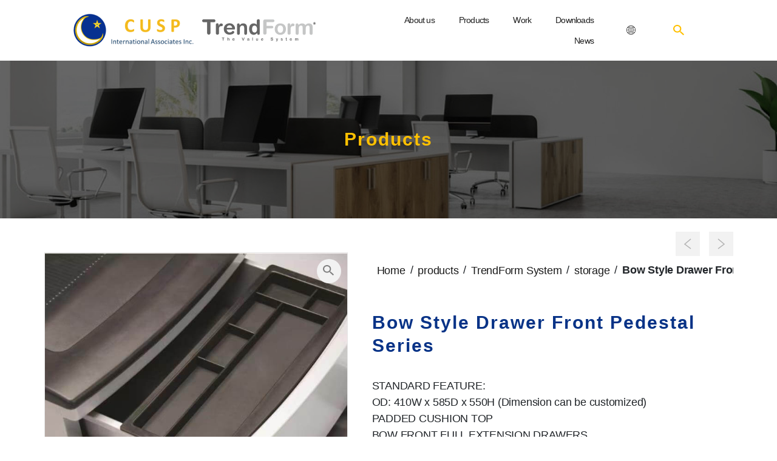

--- FILE ---
content_type: text/html; charset=UTF-8
request_url: https://www.cusp.com.tw/product/bow-style-drawer-front-pedestal-series/
body_size: 15989
content:
<!DOCTYPE html>

<html class="no-js" lang="en-US">

	<head>

		<meta charset="UTF-8">
		<meta name="viewport" content="width=device-width, initial-scale=1.0" >

		<link rel="profile" href="https://gmpg.org/xfn/11">

		<meta name='robots' content='index, follow, max-image-preview:large, max-snippet:-1, max-video-preview:-1' />
<link rel="alternate" hreflang="zh-hant" href="https://www.cusp.com.tw/zh-hant/product/bow-style-drawer-front-pedestal-series/" />
<link rel="alternate" hreflang="en" href="https://www.cusp.com.tw/product/bow-style-drawer-front-pedestal-series/" />
<link rel="alternate" hreflang="x-default" href="https://www.cusp.com.tw/product/bow-style-drawer-front-pedestal-series/" />

	<!-- This site is optimized with the Yoast SEO plugin v22.2 - https://yoast.com/wordpress/plugins/seo/ -->
	<title>Bow Style Drawer Front Pedestal Series - CUSP</title>
	<link rel="canonical" href="https://www.cusp.com.tw/product/bow-style-drawer-front-pedestal-series/" />
	<meta property="og:locale" content="en_US" />
	<meta property="og:type" content="article" />
	<meta property="og:title" content="Bow Style Drawer Front Pedestal Series - CUSP" />
	<meta property="og:description" content="Bow Style Drawer Front Pedestal Series" />
	<meta property="og:url" content="https://www.cusp.com.tw/product/bow-style-drawer-front-pedestal-series/" />
	<meta property="og:site_name" content="CUSP" />
	<meta property="article:modified_time" content="2021-10-21T03:28:34+00:00" />
	<meta name="twitter:card" content="summary_large_image" />
	<script type="application/ld+json" class="yoast-schema-graph">{"@context":"https://schema.org","@graph":[{"@type":"WebPage","@id":"https://www.cusp.com.tw/product/bow-style-drawer-front-pedestal-series/","url":"https://www.cusp.com.tw/product/bow-style-drawer-front-pedestal-series/","name":"Bow Style Drawer Front Pedestal Series - CUSP","isPartOf":{"@id":"https://www.cusp.com.tw/#website"},"datePublished":"2021-09-06T05:47:49+00:00","dateModified":"2021-10-21T03:28:34+00:00","breadcrumb":{"@id":"https://www.cusp.com.tw/product/bow-style-drawer-front-pedestal-series/#breadcrumb"},"inLanguage":"en-US","potentialAction":[{"@type":"ReadAction","target":["https://www.cusp.com.tw/product/bow-style-drawer-front-pedestal-series/"]}]},{"@type":"BreadcrumbList","@id":"https://www.cusp.com.tw/product/bow-style-drawer-front-pedestal-series/#breadcrumb","itemListElement":[{"@type":"ListItem","position":1,"name":"Home","item":"https://www.cusp.com.tw/"},{"@type":"ListItem","position":2,"name":"products","item":"https://www.cusp.com.tw/product/"},{"@type":"ListItem","position":3,"name":"TrendForm System","item":"https://www.cusp.com.tw/product_category/trendform-system/"},{"@type":"ListItem","position":4,"name":"storage","item":"https://www.cusp.com.tw/product_category/storage/"},{"@type":"ListItem","position":5,"name":"Bow Style Drawer Front Pedestal Series"}]},{"@type":"WebSite","@id":"https://www.cusp.com.tw/#website","url":"https://www.cusp.com.tw/","name":"CUSP","description":"","publisher":{"@id":"https://www.cusp.com.tw/#organization"},"potentialAction":[{"@type":"SearchAction","target":{"@type":"EntryPoint","urlTemplate":"https://www.cusp.com.tw/?s={search_term_string}"},"query-input":"required name=search_term_string"}],"inLanguage":"en-US"},{"@type":"Organization","@id":"https://www.cusp.com.tw/#organization","name":"CUSP","url":"https://www.cusp.com.tw/","logo":{"@type":"ImageObject","inLanguage":"en-US","@id":"https://www.cusp.com.tw/#/schema/logo/image/","url":"https://www.cusp.com.tw/wp-content/uploads/2021/10/Group-78.png","contentUrl":"https://www.cusp.com.tw/wp-content/uploads/2021/10/Group-78.png","width":399,"height":68,"caption":"CUSP"},"image":{"@id":"https://www.cusp.com.tw/#/schema/logo/image/"}}]}</script>
	<!-- / Yoast SEO plugin. -->


<link rel='dns-prefetch' href='//cdnjs.cloudflare.com' />
<link rel="alternate" type="application/rss+xml" title="CUSP &raquo; Feed" href="https://www.cusp.com.tw/feed/" />
<link rel="alternate" type="application/rss+xml" title="CUSP &raquo; Comments Feed" href="https://www.cusp.com.tw/comments/feed/" />
<link rel="alternate" type="application/rss+xml" title="CUSP &raquo; Bow Style Drawer Front Pedestal Series Comments Feed" href="https://www.cusp.com.tw/product/bow-style-drawer-front-pedestal-series/feed/" />
<link rel="alternate" title="oEmbed (JSON)" type="application/json+oembed" href="https://www.cusp.com.tw/wp-json/oembed/1.0/embed?url=https%3A%2F%2Fwww.cusp.com.tw%2Fproduct%2Fbow-style-drawer-front-pedestal-series%2F" />
<link rel="alternate" title="oEmbed (XML)" type="text/xml+oembed" href="https://www.cusp.com.tw/wp-json/oembed/1.0/embed?url=https%3A%2F%2Fwww.cusp.com.tw%2Fproduct%2Fbow-style-drawer-front-pedestal-series%2F&#038;format=xml" />
<style id='wp-img-auto-sizes-contain-inline-css'>
img:is([sizes=auto i],[sizes^="auto," i]){contain-intrinsic-size:3000px 1500px}
/*# sourceURL=wp-img-auto-sizes-contain-inline-css */
</style>
<style id='wp-emoji-styles-inline-css'>

	img.wp-smiley, img.emoji {
		display: inline !important;
		border: none !important;
		box-shadow: none !important;
		height: 1em !important;
		width: 1em !important;
		margin: 0 0.07em !important;
		vertical-align: -0.1em !important;
		background: none !important;
		padding: 0 !important;
	}
/*# sourceURL=wp-emoji-styles-inline-css */
</style>
<link rel='stylesheet' id='wp-block-library-css' href='https://www.cusp.com.tw/wp-includes/css/dist/block-library/style.min.css?ver=6.9' media='all' />
<style id='global-styles-inline-css'>
:root{--wp--preset--aspect-ratio--square: 1;--wp--preset--aspect-ratio--4-3: 4/3;--wp--preset--aspect-ratio--3-4: 3/4;--wp--preset--aspect-ratio--3-2: 3/2;--wp--preset--aspect-ratio--2-3: 2/3;--wp--preset--aspect-ratio--16-9: 16/9;--wp--preset--aspect-ratio--9-16: 9/16;--wp--preset--color--black: #000000;--wp--preset--color--cyan-bluish-gray: #abb8c3;--wp--preset--color--white: #ffffff;--wp--preset--color--pale-pink: #f78da7;--wp--preset--color--vivid-red: #cf2e2e;--wp--preset--color--luminous-vivid-orange: #ff6900;--wp--preset--color--luminous-vivid-amber: #fcb900;--wp--preset--color--light-green-cyan: #7bdcb5;--wp--preset--color--vivid-green-cyan: #00d084;--wp--preset--color--pale-cyan-blue: #8ed1fc;--wp--preset--color--vivid-cyan-blue: #0693e3;--wp--preset--color--vivid-purple: #9b51e0;--wp--preset--color--accent: #cd2653;--wp--preset--color--primary: #000000;--wp--preset--color--secondary: #6d6d6d;--wp--preset--color--subtle-background: #dcd7ca;--wp--preset--color--background: #f5efe0;--wp--preset--gradient--vivid-cyan-blue-to-vivid-purple: linear-gradient(135deg,rgb(6,147,227) 0%,rgb(155,81,224) 100%);--wp--preset--gradient--light-green-cyan-to-vivid-green-cyan: linear-gradient(135deg,rgb(122,220,180) 0%,rgb(0,208,130) 100%);--wp--preset--gradient--luminous-vivid-amber-to-luminous-vivid-orange: linear-gradient(135deg,rgb(252,185,0) 0%,rgb(255,105,0) 100%);--wp--preset--gradient--luminous-vivid-orange-to-vivid-red: linear-gradient(135deg,rgb(255,105,0) 0%,rgb(207,46,46) 100%);--wp--preset--gradient--very-light-gray-to-cyan-bluish-gray: linear-gradient(135deg,rgb(238,238,238) 0%,rgb(169,184,195) 100%);--wp--preset--gradient--cool-to-warm-spectrum: linear-gradient(135deg,rgb(74,234,220) 0%,rgb(151,120,209) 20%,rgb(207,42,186) 40%,rgb(238,44,130) 60%,rgb(251,105,98) 80%,rgb(254,248,76) 100%);--wp--preset--gradient--blush-light-purple: linear-gradient(135deg,rgb(255,206,236) 0%,rgb(152,150,240) 100%);--wp--preset--gradient--blush-bordeaux: linear-gradient(135deg,rgb(254,205,165) 0%,rgb(254,45,45) 50%,rgb(107,0,62) 100%);--wp--preset--gradient--luminous-dusk: linear-gradient(135deg,rgb(255,203,112) 0%,rgb(199,81,192) 50%,rgb(65,88,208) 100%);--wp--preset--gradient--pale-ocean: linear-gradient(135deg,rgb(255,245,203) 0%,rgb(182,227,212) 50%,rgb(51,167,181) 100%);--wp--preset--gradient--electric-grass: linear-gradient(135deg,rgb(202,248,128) 0%,rgb(113,206,126) 100%);--wp--preset--gradient--midnight: linear-gradient(135deg,rgb(2,3,129) 0%,rgb(40,116,252) 100%);--wp--preset--font-size--small: 18px;--wp--preset--font-size--medium: 20px;--wp--preset--font-size--large: 26.25px;--wp--preset--font-size--x-large: 42px;--wp--preset--font-size--normal: 21px;--wp--preset--font-size--larger: 32px;--wp--preset--spacing--20: 0.44rem;--wp--preset--spacing--30: 0.67rem;--wp--preset--spacing--40: 1rem;--wp--preset--spacing--50: 1.5rem;--wp--preset--spacing--60: 2.25rem;--wp--preset--spacing--70: 3.38rem;--wp--preset--spacing--80: 5.06rem;--wp--preset--shadow--natural: 6px 6px 9px rgba(0, 0, 0, 0.2);--wp--preset--shadow--deep: 12px 12px 50px rgba(0, 0, 0, 0.4);--wp--preset--shadow--sharp: 6px 6px 0px rgba(0, 0, 0, 0.2);--wp--preset--shadow--outlined: 6px 6px 0px -3px rgb(255, 255, 255), 6px 6px rgb(0, 0, 0);--wp--preset--shadow--crisp: 6px 6px 0px rgb(0, 0, 0);}:where(.is-layout-flex){gap: 0.5em;}:where(.is-layout-grid){gap: 0.5em;}body .is-layout-flex{display: flex;}.is-layout-flex{flex-wrap: wrap;align-items: center;}.is-layout-flex > :is(*, div){margin: 0;}body .is-layout-grid{display: grid;}.is-layout-grid > :is(*, div){margin: 0;}:where(.wp-block-columns.is-layout-flex){gap: 2em;}:where(.wp-block-columns.is-layout-grid){gap: 2em;}:where(.wp-block-post-template.is-layout-flex){gap: 1.25em;}:where(.wp-block-post-template.is-layout-grid){gap: 1.25em;}.has-black-color{color: var(--wp--preset--color--black) !important;}.has-cyan-bluish-gray-color{color: var(--wp--preset--color--cyan-bluish-gray) !important;}.has-white-color{color: var(--wp--preset--color--white) !important;}.has-pale-pink-color{color: var(--wp--preset--color--pale-pink) !important;}.has-vivid-red-color{color: var(--wp--preset--color--vivid-red) !important;}.has-luminous-vivid-orange-color{color: var(--wp--preset--color--luminous-vivid-orange) !important;}.has-luminous-vivid-amber-color{color: var(--wp--preset--color--luminous-vivid-amber) !important;}.has-light-green-cyan-color{color: var(--wp--preset--color--light-green-cyan) !important;}.has-vivid-green-cyan-color{color: var(--wp--preset--color--vivid-green-cyan) !important;}.has-pale-cyan-blue-color{color: var(--wp--preset--color--pale-cyan-blue) !important;}.has-vivid-cyan-blue-color{color: var(--wp--preset--color--vivid-cyan-blue) !important;}.has-vivid-purple-color{color: var(--wp--preset--color--vivid-purple) !important;}.has-black-background-color{background-color: var(--wp--preset--color--black) !important;}.has-cyan-bluish-gray-background-color{background-color: var(--wp--preset--color--cyan-bluish-gray) !important;}.has-white-background-color{background-color: var(--wp--preset--color--white) !important;}.has-pale-pink-background-color{background-color: var(--wp--preset--color--pale-pink) !important;}.has-vivid-red-background-color{background-color: var(--wp--preset--color--vivid-red) !important;}.has-luminous-vivid-orange-background-color{background-color: var(--wp--preset--color--luminous-vivid-orange) !important;}.has-luminous-vivid-amber-background-color{background-color: var(--wp--preset--color--luminous-vivid-amber) !important;}.has-light-green-cyan-background-color{background-color: var(--wp--preset--color--light-green-cyan) !important;}.has-vivid-green-cyan-background-color{background-color: var(--wp--preset--color--vivid-green-cyan) !important;}.has-pale-cyan-blue-background-color{background-color: var(--wp--preset--color--pale-cyan-blue) !important;}.has-vivid-cyan-blue-background-color{background-color: var(--wp--preset--color--vivid-cyan-blue) !important;}.has-vivid-purple-background-color{background-color: var(--wp--preset--color--vivid-purple) !important;}.has-black-border-color{border-color: var(--wp--preset--color--black) !important;}.has-cyan-bluish-gray-border-color{border-color: var(--wp--preset--color--cyan-bluish-gray) !important;}.has-white-border-color{border-color: var(--wp--preset--color--white) !important;}.has-pale-pink-border-color{border-color: var(--wp--preset--color--pale-pink) !important;}.has-vivid-red-border-color{border-color: var(--wp--preset--color--vivid-red) !important;}.has-luminous-vivid-orange-border-color{border-color: var(--wp--preset--color--luminous-vivid-orange) !important;}.has-luminous-vivid-amber-border-color{border-color: var(--wp--preset--color--luminous-vivid-amber) !important;}.has-light-green-cyan-border-color{border-color: var(--wp--preset--color--light-green-cyan) !important;}.has-vivid-green-cyan-border-color{border-color: var(--wp--preset--color--vivid-green-cyan) !important;}.has-pale-cyan-blue-border-color{border-color: var(--wp--preset--color--pale-cyan-blue) !important;}.has-vivid-cyan-blue-border-color{border-color: var(--wp--preset--color--vivid-cyan-blue) !important;}.has-vivid-purple-border-color{border-color: var(--wp--preset--color--vivid-purple) !important;}.has-vivid-cyan-blue-to-vivid-purple-gradient-background{background: var(--wp--preset--gradient--vivid-cyan-blue-to-vivid-purple) !important;}.has-light-green-cyan-to-vivid-green-cyan-gradient-background{background: var(--wp--preset--gradient--light-green-cyan-to-vivid-green-cyan) !important;}.has-luminous-vivid-amber-to-luminous-vivid-orange-gradient-background{background: var(--wp--preset--gradient--luminous-vivid-amber-to-luminous-vivid-orange) !important;}.has-luminous-vivid-orange-to-vivid-red-gradient-background{background: var(--wp--preset--gradient--luminous-vivid-orange-to-vivid-red) !important;}.has-very-light-gray-to-cyan-bluish-gray-gradient-background{background: var(--wp--preset--gradient--very-light-gray-to-cyan-bluish-gray) !important;}.has-cool-to-warm-spectrum-gradient-background{background: var(--wp--preset--gradient--cool-to-warm-spectrum) !important;}.has-blush-light-purple-gradient-background{background: var(--wp--preset--gradient--blush-light-purple) !important;}.has-blush-bordeaux-gradient-background{background: var(--wp--preset--gradient--blush-bordeaux) !important;}.has-luminous-dusk-gradient-background{background: var(--wp--preset--gradient--luminous-dusk) !important;}.has-pale-ocean-gradient-background{background: var(--wp--preset--gradient--pale-ocean) !important;}.has-electric-grass-gradient-background{background: var(--wp--preset--gradient--electric-grass) !important;}.has-midnight-gradient-background{background: var(--wp--preset--gradient--midnight) !important;}.has-small-font-size{font-size: var(--wp--preset--font-size--small) !important;}.has-medium-font-size{font-size: var(--wp--preset--font-size--medium) !important;}.has-large-font-size{font-size: var(--wp--preset--font-size--large) !important;}.has-x-large-font-size{font-size: var(--wp--preset--font-size--x-large) !important;}
/*# sourceURL=global-styles-inline-css */
</style>

<style id='classic-theme-styles-inline-css'>
/*! This file is auto-generated */
.wp-block-button__link{color:#fff;background-color:#32373c;border-radius:9999px;box-shadow:none;text-decoration:none;padding:calc(.667em + 2px) calc(1.333em + 2px);font-size:1.125em}.wp-block-file__button{background:#32373c;color:#fff;text-decoration:none}
/*# sourceURL=/wp-includes/css/classic-themes.min.css */
</style>
<link rel='stylesheet' id='wpml-legacy-dropdown-0-css' href='https://www.cusp.com.tw/wp-content/plugins/sitepress-multilingual-cms/templates/language-switchers/legacy-dropdown/style.min.css?ver=1' media='all' />
<link rel='stylesheet' id='wpml-legacy-vertical-list-0-css' href='https://www.cusp.com.tw/wp-content/plugins/sitepress-multilingual-cms/templates/language-switchers/legacy-list-vertical/style.min.css?ver=1' media='all' />
<link rel='stylesheet' id='parent-style-css' href='https://www.cusp.com.tw/wp-content/themes/twentytwenty/style.css?ver=1766982344' media='all' />
<link rel='stylesheet' id='child-style-css' href='https://www.cusp.com.tw/wp-content/themes/twentytwenty-child/style.css?ver=1766982344' media='all' />
<link rel='stylesheet' id='reset_css-css' href='https://www.cusp.com.tw/wp-content/themes/twentytwenty-child/asset/css/reset.css?ver=1766982344' media='all' />
<link rel='stylesheet' id='main_css-css' href='https://www.cusp.com.tw/wp-content/themes/twentytwenty-child/asset/css/main.css?ver=1766982344' media='all' />
<link rel='stylesheet' id='twentytwenty-style-css' href='https://www.cusp.com.tw/wp-content/themes/twentytwenty-child/style.css?ver=1766982344' media='all' />
<style id='twentytwenty-style-inline-css'>
.color-accent,.color-accent-hover:hover,.color-accent-hover:focus,:root .has-accent-color,.has-drop-cap:not(:focus):first-letter,.wp-block-button.is-style-outline,a { color: #cd2653; }blockquote,.border-color-accent,.border-color-accent-hover:hover,.border-color-accent-hover:focus { border-color: #cd2653; }button,.button,.faux-button,.wp-block-button__link,.wp-block-file .wp-block-file__button,input[type="button"],input[type="reset"],input[type="submit"],.bg-accent,.bg-accent-hover:hover,.bg-accent-hover:focus,:root .has-accent-background-color,.comment-reply-link { background-color: #cd2653; }.fill-children-accent,.fill-children-accent * { fill: #cd2653; }body,.entry-title a,:root .has-primary-color { color: #000000; }:root .has-primary-background-color { background-color: #000000; }cite,figcaption,.wp-caption-text,.post-meta,.entry-content .wp-block-archives li,.entry-content .wp-block-categories li,.entry-content .wp-block-latest-posts li,.wp-block-latest-comments__comment-date,.wp-block-latest-posts__post-date,.wp-block-embed figcaption,.wp-block-image figcaption,.wp-block-pullquote cite,.comment-metadata,.comment-respond .comment-notes,.comment-respond .logged-in-as,.pagination .dots,.entry-content hr:not(.has-background),hr.styled-separator,:root .has-secondary-color { color: #6d6d6d; }:root .has-secondary-background-color { background-color: #6d6d6d; }pre,fieldset,input,textarea,table,table *,hr { border-color: #dcd7ca; }caption,code,code,kbd,samp,.wp-block-table.is-style-stripes tbody tr:nth-child(odd),:root .has-subtle-background-background-color { background-color: #dcd7ca; }.wp-block-table.is-style-stripes { border-bottom-color: #dcd7ca; }.wp-block-latest-posts.is-grid li { border-top-color: #dcd7ca; }:root .has-subtle-background-color { color: #dcd7ca; }body:not(.overlay-header) .primary-menu > li > a,body:not(.overlay-header) .primary-menu > li > .icon,.modal-menu a,.footer-menu a, .footer-widgets a:where(:not(.wp-block-button__link)),#site-footer .wp-block-button.is-style-outline,.wp-block-pullquote:before,.singular:not(.overlay-header) .entry-header a,.archive-header a,.header-footer-group .color-accent,.header-footer-group .color-accent-hover:hover { color: #cd2653; }.social-icons a,#site-footer button:not(.toggle),#site-footer .button,#site-footer .faux-button,#site-footer .wp-block-button__link,#site-footer .wp-block-file__button,#site-footer input[type="button"],#site-footer input[type="reset"],#site-footer input[type="submit"] { background-color: #cd2653; }.header-footer-group,body:not(.overlay-header) #site-header .toggle,.menu-modal .toggle { color: #000000; }body:not(.overlay-header) .primary-menu ul { background-color: #000000; }body:not(.overlay-header) .primary-menu > li > ul:after { border-bottom-color: #000000; }body:not(.overlay-header) .primary-menu ul ul:after { border-left-color: #000000; }.site-description,body:not(.overlay-header) .toggle-inner .toggle-text,.widget .post-date,.widget .rss-date,.widget_archive li,.widget_categories li,.widget cite,.widget_pages li,.widget_meta li,.widget_nav_menu li,.powered-by-wordpress,.to-the-top,.singular .entry-header .post-meta,.singular:not(.overlay-header) .entry-header .post-meta a { color: #6d6d6d; }.header-footer-group pre,.header-footer-group fieldset,.header-footer-group input,.header-footer-group textarea,.header-footer-group table,.header-footer-group table *,.footer-nav-widgets-wrapper,#site-footer,.menu-modal nav *,.footer-widgets-outer-wrapper,.footer-top { border-color: #dcd7ca; }.header-footer-group table caption,body:not(.overlay-header) .header-inner .toggle-wrapper::before { background-color: #dcd7ca; }
/*# sourceURL=twentytwenty-style-inline-css */
</style>
<link rel='stylesheet' id='twentytwenty-print-style-css' href='https://www.cusp.com.tw/wp-content/themes/twentytwenty/print.css?ver=1766982344' media='print' />
<script src="https://www.cusp.com.tw/wp-content/plugins/sitepress-multilingual-cms/templates/language-switchers/legacy-dropdown/script.min.js?ver=1" id="wpml-legacy-dropdown-0-js"></script>
<script src="https://cdnjs.cloudflare.com/ajax/libs/jquery/3.6.0/jquery.js?ver=6.9" id="jquery-js"></script>
<script src="https://www.cusp.com.tw/wp-content/themes/twentytwenty/assets/js/index.js?ver=1766982344" id="twentytwenty-js-js" defer data-wp-strategy="defer"></script>
<link rel="https://api.w.org/" href="https://www.cusp.com.tw/wp-json/" /><link rel="EditURI" type="application/rsd+xml" title="RSD" href="https://www.cusp.com.tw/xmlrpc.php?rsd" />
<meta name="generator" content="WordPress 6.9" />
<link rel='shortlink' href='https://www.cusp.com.tw/?p=1224' />
<meta name="generator" content="WPML ver:4.6.9 stt:61,1;" />
	<script>document.documentElement.className = document.documentElement.className.replace( 'no-js', 'js' );</script>
	<link rel="icon" href="https://www.cusp.com.tw/wp-content/uploads/2021/09/cropped-logo-01@1x-32x32.png" sizes="32x32" />
<link rel="icon" href="https://www.cusp.com.tw/wp-content/uploads/2021/09/cropped-logo-01@1x-192x192.png" sizes="192x192" />
<link rel="apple-touch-icon" href="https://www.cusp.com.tw/wp-content/uploads/2021/09/cropped-logo-01@1x-180x180.png" />
<meta name="msapplication-TileImage" content="https://www.cusp.com.tw/wp-content/uploads/2021/09/cropped-logo-01@1x-270x270.png" />
		<link
    rel="stylesheet"
    href="https://cdnjs.cloudflare.com/ajax/libs/animate.css/4.1.1/animate.min.css"/>
		<!-- jQ cdn -->
		<!-- <script src='https://cdnjs.cloudflare.com/ajax/libs/jquery/3.6.0/jquery.js' integrity='sha512-n/4gHW3atM3QqRcbCn6ewmpxcLAHGaDjpEBu4xZd47N0W2oQ+6q7oc3PXstrJYXcbNU1OHdQ1T7pAP+gi5Yu8g==' crossorigin='anonymous'></script> -->
		<!-- aos cdn -->
		<!-- <link href="https://unpkg.com/aos@2.3.1/dist/aos.css" rel="stylesheet">
		<script src="https://unpkg.com/aos@2.3.1/dist/aos.js"></script> -->
		<!-- bootstrap cdn -->
		<link rel="stylesheet" href="https://cdn.jsdelivr.net/npm/bootstrap@4.6.0/dist/css/bootstrap.min.css">
		<script src="https://cdn.jsdelivr.net/npm/bootstrap@4.6.0/dist/js/bootstrap.min.js"></script>
		<!-- Slick cdn --> 
		<link rel="stylesheet" href="https://cdnjs.cloudflare.com/ajax/libs/slick-carousel/1.9.0/slick.css" />
		<link rel="stylesheet" href="https://cdnjs.cloudflare.com/ajax/libs/slick-carousel/1.9.0/slick-theme.css" />		
		<script src="https://cdnjs.cloudflare.com/ajax/libs/slick-carousel/1.9.0/slick.js"></script>
		<!-- Swiper cdn -->
		<link rel='stylesheet' href='https://cdnjs.cloudflare.com/ajax/libs/Swiper/6.8.2/swiper-bundle.min.css'/>
		<script src='https://cdnjs.cloudflare.com/ajax/libs/Swiper/6.8.2/swiper-bundle.min.js'></script>
		<!-- font awesome -->
		<link rel="stylesheet" href="https://stackpath.bootstrapcdn.com/font-awesome/4.7.0/css/font-awesome.min.css">
<!-- Global site tag (gtag.js) - Google Analytics -->
<script async src="https://www.googletagmanager.com/gtag/js?id=UA-211541640-1"></script>
<script>
  window.dataLayer = window.dataLayer || [];
  function gtag(){dataLayer.push(arguments);}
  gtag('js', new Date());

  gtag('config', 'UA-211541640-1');
</script>

	</head>

	<body class="wp-singular product-template-default single single-product postid-1224 wp-custom-logo wp-embed-responsive wp-theme-twentytwenty wp-child-theme-twentytwenty-child singular enable-search-modal missing-post-thumbnail has-single-pagination showing-comments show-avatars footer-top-visible">

		<a class="skip-link screen-reader-text" href="#site-content">Skip to the content</a> 

		<header id="site-header" class="header-footer-group" role="banner">

			<div class="header-inner section-inner">

				<div class="header-titles-wrapper">
					<div class="header-titles">
						<div class="site-logo faux-heading"><a href="https://www.cusp.com.tw/" class="custom-logo-link" rel="home"><img width="399" height="68" src="https://www.cusp.com.tw/wp-content/uploads/2021/10/Group-78.png" class="custom-logo" alt="CUSP" decoding="async" /></a><span class="screen-reader-text">CUSP</span></div>					</div><!-- .header-titles --> 
		
											<button class="toggle search-toggle mobile-search-toggle" data-toggle-target=".search-modal" data-toggle-body-class="showing-search-modal" data-set-focus=".search-modal .search-field" aria-expanded="false">
							<span class="toggle-inner">
								<span class="toggle-icon svgIcon">
									<svg width="18" height="18" viewBox="0 0 18 18" fill="none" xmlns="http://www.w3.org/2000/svg">
										<path d="M6.68571 0C8.45888 0 10.1594 0.667898 11.4132 1.85677C12.667 3.04563 13.3714 4.65808 13.3714 6.33939C13.3714 7.90961 12.7646 9.35304 11.7669 10.4649L12.0446 10.7282H12.8571L18 15.6047L16.4571 17.0676L11.3143 12.1911V11.4207L11.0366 11.1573C9.864 12.1034 8.34171 12.6788 6.68571 12.6788C4.91255 12.6788 3.21202 12.0109 1.9582 10.822C0.704386 9.63316 0 8.02071 0 6.33939C0 4.65808 0.704386 3.04563 1.9582 1.85677C3.21202 0.667898 4.91255 0 6.68571 0V0ZM6.68571 1.95058C4.11429 1.95058 2.05714 3.90117 2.05714 6.33939C2.05714 8.77762 4.11429 10.7282 6.68571 10.7282C9.25714 10.7282 11.3143 8.77762 11.3143 6.33939C11.3143 3.90117 9.25714 1.95058 6.68571 1.95058Z" fill="#FFC000"/>
									</svg>
								</span>
								<!-- <span class="toggle-text">
																	</span> -->
							</span>
						</button>
						<!-- .search-toggle -->

										<button class="toggle nav-toggle mobile-nav-toggle" 
									data-toggle-target=".menu-modal"  
									data-toggle-body-class="showing-menu-modal" 
									aria-expanded="false" 
									data-set-focus=".close-nav-toggle">
						<span class="toggle-inner">
							<span class="toggle-icon">
								<div class="headerHam">
									<span></span>
									<span></span>
									<span></span>
								</div>
							</span>
					</button><!-- .nav-toggle -->

				</div><!-- .header-titles-wrapper -->
				<div class="nav-search-div">
					<div class="header-navigation-wrapper">
						
								<nav class="primary-menu-wrapper" aria-label="Horizontal" role="navigation">

									<ul class="primary-menu reset-list-style">

									<li id="menu-item-35" class="menu-item menu-item-type-post_type menu-item-object-page menu-item-35"><a href="https://www.cusp.com.tw/about-us/">About   us</a></li>
<li id="menu-item-1808" class="menu-item menu-item-type-post_type menu-item-object-page menu-item-1808"><a href="https://www.cusp.com.tw/products/">Products</a></li>
<li id="menu-item-31" class="menu-item menu-item-type-post_type menu-item-object-page menu-item-31"><a href="https://www.cusp.com.tw/work/">Work</a></li>
<li id="menu-item-34" class="menu-item menu-item-type-post_type menu-item-object-page menu-item-34"><a href="https://www.cusp.com.tw/cusp_downloads/">Downloads</a></li>
<li id="menu-item-33" class="menu-item menu-item-type-post_type menu-item-object-page menu-item-33"><a href="https://www.cusp.com.tw/news/">News</a></li>

									</ul>

								</nav><!-- .primary-menu-wrapper -->

							
							<div class="header-toggles hide-no-js">

														<div class="languageDiv">
								<svg width="15" height="15" viewBox="0 0 15 15" fill="none" xmlns="http://www.w3.org/2000/svg">
									<path d="M7.50081 3.82953e-07C11.6492 0.00130874 15.0104 3.37066 15 7.5175C14.9895 11.6535 11.6345 15.0007 7.49918 15C3.35828 14.9997 -0.00849082 11.6323 1.60855e-05 7.49951C0.00852299 3.35005 3.36024 -0.00130798 7.50081 3.82953e-07ZM14.3943 7.8302C13.3578 7.8302 12.3615 7.8302 11.3917 7.8302C11.2818 8.75717 11.1745 9.66321 11.0659 10.5807C11.0717 10.5823 11.0966 10.5915 11.1221 10.5967C11.842 10.741 12.5618 10.8872 13.2832 11.0242C13.3307 11.0334 13.4157 10.9853 13.4426 10.9398C13.8012 10.337 14.0672 9.69461 14.2069 9.00641C14.2854 8.61979 14.3322 8.22696 14.3943 7.8302ZM11.4081 7.17406C12.3864 7.17406 13.3709 7.17406 14.361 7.17406C14.3639 7.14331 14.3688 7.1227 14.3675 7.1021C14.2936 5.94976 13.9598 4.87985 13.3509 3.89662C13.3019 3.81746 13.2515 3.81812 13.1762 3.83774C12.955 3.89596 12.7342 3.95451 12.5107 4.00292C12.0759 4.09712 11.6394 4.18413 11.2252 4.26983C11.2864 5.23965 11.3466 6.19998 11.4081 7.17406ZM3.54052 7.17667C3.60498 6.1833 3.6678 5.21217 3.7316 4.22894C3.72375 4.22665 3.69365 4.2152 3.66224 4.20899C3.0432 4.08502 2.4235 3.96367 1.80512 3.83643C1.71677 3.81812 1.68046 3.8505 1.63825 3.91886C1.18248 4.65449 0.8759 5.44735 0.729647 6.29975C0.680568 6.58628 0.655702 6.87739 0.618402 7.177C1.61895 7.17667 2.58742 7.17667 3.54052 7.17667ZM0.627237 7.81221C0.638688 7.95678 0.646541 8.07584 0.65832 8.19425C0.755167 9.16767 1.05291 10.0763 1.54075 10.9238C1.59604 11.0196 1.64577 11.0458 1.75996 11.0144C2.09042 10.9232 2.42448 10.845 2.75985 10.7733C3.13645 10.6929 3.51598 10.6255 3.90272 10.5509C3.89847 10.5055 3.8952 10.4629 3.88996 10.4207C3.79442 9.60956 3.69365 8.79936 3.60825 7.9872C3.5932 7.84295 3.55263 7.80796 3.41456 7.80894C2.54751 7.81482 1.68046 7.81188 0.813407 7.81188C0.760075 7.81221 0.706089 7.81221 0.627237 7.81221ZM7.1697 7.17667C7.1697 6.28372 7.1697 5.41006 7.1697 4.5544C6.23623 4.48276 5.3201 4.41244 4.40201 4.34211C4.28357 4.67967 4.1432 6.88131 4.22435 7.17667C5.20297 7.17667 6.18257 7.17667 7.1697 7.17667ZM10.6085 4.36436C10.5204 4.36436 10.4884 4.36239 10.4563 4.36468C9.61969 4.41898 8.78372 4.4772 7.94677 4.52496C7.81622 4.53248 7.81361 4.5943 7.81361 4.69014C7.81524 5.46927 7.81426 6.24839 7.81491 7.02719C7.81491 7.07429 7.82179 7.12139 7.82604 7.17209C8.80302 7.17209 9.76888 7.17209 10.7819 7.17209C10.7239 6.2304 10.6667 5.30408 10.6085 4.36436ZM7.17624 10.2847C7.17624 9.47055 7.17624 8.65087 7.17624 7.8266C6.18748 7.8266 5.21049 7.8266 4.22042 7.8266C4.26099 8.72217 4.3634 9.59485 4.53387 10.4508C5.41793 10.3949 6.28564 10.3406 7.17624 10.2847ZM10.3968 10.4764C10.5217 10.1493 10.7626 8.16677 10.7158 7.82071C9.75612 7.82071 8.79484 7.82071 7.828 7.82071C7.828 8.65512 7.828 9.47873 7.828 10.2919C8.69538 10.354 9.54574 10.4152 10.3968 10.4764ZM7.17722 0.63619C7.12357 0.63619 7.08627 0.6339 7.04929 0.636517C6.46101 0.681001 5.88548 0.789268 5.32436 0.975054C5.21017 1.013 5.13949 1.06599 5.10808 1.18603C4.92846 1.87488 4.74163 2.56177 4.56266 3.25062C4.52634 3.38996 4.51358 3.53518 4.48414 3.71149C5.39241 3.77919 6.27942 3.84527 7.17722 3.91232C7.17722 2.7976 7.17722 1.72638 7.17722 0.63619ZM7.82506 3.89727C8.71239 3.88648 9.58795 3.83938 10.4615 3.72653C10.4615 3.68794 10.4638 3.67191 10.4612 3.65653C10.3146 2.79629 10.1059 1.95174 9.81731 1.12846C9.79506 1.06468 9.71981 0.996969 9.65437 0.9744C9.44922 0.903422 9.23949 0.838658 9.02649 0.798426C8.63321 0.724504 8.23666 0.66988 7.82506 0.604462C7.82506 1.72344 7.82506 2.79956 7.82506 3.89727ZM4.6654 11.072C4.87054 11.9653 5.12608 12.784 5.44182 13.5844C5.51478 13.7692 5.55666 14.003 5.69408 14.1152C5.83379 14.2294 6.07165 14.2323 6.2696 14.264C6.56702 14.3118 6.86705 14.3422 7.17232 14.3811C7.17232 13.218 7.17232 12.0886 7.17232 10.9218C6.33504 10.9719 5.51347 11.0213 4.6654 11.072ZM9.27679 14.1679C9.69527 13.1582 10.0395 12.17 10.2757 11.106C9.44464 11.0471 8.6391 10.9899 7.82931 10.9323C7.82931 12.101 7.82931 13.2308 7.82931 14.3965C8.33613 14.3164 8.82331 14.2395 9.27679 14.1679ZM10.1131 13.8591C11.2713 13.3688 12.2343 12.6315 13.0166 11.5914C12.2899 11.4537 11.6028 11.3238 10.9373 11.1979C10.6569 12.1033 10.3873 12.9734 10.1131 13.8591ZM4.0048 11.1655C3.35174 11.299 2.67904 11.4367 1.97362 11.5813C2.75233 12.6103 3.69561 13.3485 4.82997 13.8329C4.55939 12.958 4.29011 12.0882 4.0048 11.1655ZM12.9204 3.27907C12.2621 2.45252 11.4994 1.82254 10.5829 1.35971C10.7642 2.13132 10.9399 2.87904 11.1215 3.65163C11.7094 3.52995 12.2974 3.40827 12.9204 3.27907ZM3.83925 3.60747C4.01756 2.84895 4.1877 2.12543 4.36177 1.38522C3.47378 1.85231 2.72779 2.46135 2.08846 3.2722C2.7039 3.38996 3.27321 3.49888 3.83925 3.60747Z" fill="#1A1A1A"/>
								</svg>
																	<div class="widget-sidebar-1 widgetDiv" role="complementary">
										<div class="lan_Change">
<div
	 class="wpml-ls-sidebars-sidebar-3 wpml-ls wpml-ls-legacy-dropdown js-wpml-ls-legacy-dropdown">
	<ul>

		<li tabindex="0" class="wpml-ls-slot-sidebar-3 wpml-ls-item wpml-ls-item-en wpml-ls-current-language wpml-ls-last-item wpml-ls-item-legacy-dropdown">
			<a href="#" class="js-wpml-ls-item-toggle wpml-ls-item-toggle">
                <span class="wpml-ls-native">English</span></a>

			<ul class="wpml-ls-sub-menu">
				
					<li class="wpml-ls-slot-sidebar-3 wpml-ls-item wpml-ls-item-zh-hant wpml-ls-first-item">
						<a href="https://www.cusp.com.tw/zh-hant/product/bow-style-drawer-front-pedestal-series/" class="wpml-ls-link">
                            <span class="wpml-ls-native" lang="zh-hant">繁體中文</span><span class="wpml-ls-display"><span class="wpml-ls-bracket"> (</span>Chinese (Traditional)<span class="wpml-ls-bracket">)</span></span></a>
					</li>

							</ul>

		</li>

	</ul>
</div>
</div>									</div><!-- #primary-sidebar -->
															</div>
														<div class="toggle-wrapper search-toggle-wrapper">
									<button class="toggle search-toggle desktop-search-toggle" data-toggle-target=".search-modal" data-toggle-body-class="showing-search-modal" data-set-focus=".search-modal .search-field" aria-expanded="false">
										<span class="toggle-inner">
											<svg width="18" height="18" viewBox="0 0 18 18" fill="none" xmlns="http://www.w3.org/2000/svg">
												<path d="M6.68571 0C8.45888 0 10.1594 0.667898 11.4132 1.85677C12.667 3.04563 13.3714 4.65808 13.3714 6.33939C13.3714 7.90961 12.7646 9.35304 11.7669 10.4649L12.0446 10.7282H12.8571L18 15.6047L16.4571 17.0676L11.3143 12.1911V11.4207L11.0366 11.1573C9.864 12.1034 8.34171 12.6788 6.68571 12.6788C4.91255 12.6788 3.21202 12.0109 1.9582 10.822C0.704386 9.63316 0 8.02071 0 6.33939C0 4.65808 0.704386 3.04563 1.9582 1.85677C3.21202 0.667898 4.91255 0 6.68571 0V0ZM6.68571 1.95058C4.11429 1.95058 2.05714 3.90117 2.05714 6.33939C2.05714 8.77762 4.11429 10.7282 6.68571 10.7282C9.25714 10.7282 11.3143 8.77762 11.3143 6.33939C11.3143 3.90117 9.25714 1.95058 6.68571 1.95058Z" fill="#FFC000"/>
											</svg>
										</span>
									</button><!-- .search-toggle -->

								</div>

								
							</div><!-- .header-toggles -->
							
					</div><!-- .header-navigation-wrapper -->
				</div>		
			</div><!-- .header-inner -->

			 
<div class="search-modal cover-modal header-footer-group" data-modal-target-string=".search-modal">
	<div class="search-modal-inner modal-inner">
		<div class="section-inner">
			<form role="search"  
			method="get" 
			class="search-form" 
			action="https://www.cusp.com.tw/">

	<label for="search-form-1">
		<span class="screen-reader-text">Search for:</span>
		<input type="search" id="search-form-1" 
					 class="search-field" 
					 placeholder="Search &hellip;" 
					 value="" 
					 name="s" /> 
	</label>
	<input type="submit" class="search-submit searchBtn" style="opacity: 0;">
		<svg width="18" height="18" viewBox="0 0 18 18" fill="none" xmlns="http://www.w3.org/2000/svg">
			<path d="M6.68571 0C8.45888 0 10.1594 0.667898 11.4132 1.85677C12.667 3.04563 13.3714 4.65808 13.3714 6.33939C13.3714 7.90961 12.7646 9.35304 11.7669 10.4649L12.0446 10.7282H12.8571L18 15.6047L16.4571 17.0676L11.3143 12.1911V11.4207L11.0366 11.1573C9.864 12.1034 8.34171 12.6788 6.68571 12.6788C4.91255 12.6788 3.21202 12.0109 1.9582 10.822C0.704386 9.63316 0 8.02071 0 6.33939C0 4.65808 0.704386 3.04563 1.9582 1.85677C3.21202 0.667898 4.91255 0 6.68571 0V0ZM6.68571 1.95058C4.11429 1.95058 2.05714 3.90117 2.05714 6.33939C2.05714 8.77762 4.11429 10.7282 6.68571 10.7282C9.25714 10.7282 11.3143 8.77762 11.3143 6.33939C11.3143 3.90117 9.25714 1.95058 6.68571 1.95058Z" fill=""/>
		</svg>
</form>
			<button class="toggle search-untoggle close-search-toggle fill-children-current-color" 
							data-toggle-target=".search-modal" 
							data-toggle-body-class="showing-search-modal" 
							data-set-focus=".search-modal .search-field">
				<span class="screen-reader-text">Close search</span>
				<svg class="svg-icon" aria-hidden="true" role="img" focusable="false" xmlns="http://www.w3.org/2000/svg" width="16" height="16" viewBox="0 0 16 16"><polygon fill="" fill-rule="evenodd" points="6.852 7.649 .399 1.195 1.445 .149 7.899 6.602 14.352 .149 15.399 1.195 8.945 7.649 15.399 14.102 14.352 15.149 7.899 8.695 1.445 15.149 .399 14.102" /></svg>			</button><!-- .search-toggle -->
		</div><!-- .section-inner -->
	</div><!-- .search-modal-inner -->
</div><!-- .menu-modal -->
 			<div class="body-top" id="top"></div>
			<div class="main-upTop" id="goTop">
				<a href="#top">
					<svg width="40" height="40" viewbox="0 0 40 40" fill="none" xmlns="http://www.w3.org/2000/svg">
						<path d="M12 24L20 16L28 24" stroke="#" stroke-width="2" />
						<rect x="1" y="1" width="38" height="38" stroke="#" stroke-width="2"/>
					</svg>
				</a>
			</div>
		</header><!-- #site-header -->

		
<div class="menu-modal cover-modal header-footer-group" data-modal-target-string=".menu-modal">

	<div class="menu-modal-inner modal-inner">

		<div class="menu-wrapper section-inner">

			<div class="menu-top">

				<button class="toggle close-nav-toggle fill-children-current-color" data-toggle-target=".menu-modal" data-toggle-body-class="showing-menu-modal" aria-expanded="false" data-set-focus=".menu-modal">
					<span class="toggle-text"></span>
									</button><!-- .nav-toggle -->

				
					<nav class="mobile-menu" aria-label="Mobile" role="navigation">

						<ul class="modal-menu reset-list-style">

						<li class="menu-item menu-item-type-post_type menu-item-object-page menu-item-35"><div class="ancestor-wrapper"><a href="https://www.cusp.com.tw/about-us/">About   us</a></div><!-- .ancestor-wrapper --></li>
<li class="menu-item menu-item-type-post_type menu-item-object-page menu-item-1808"><div class="ancestor-wrapper"><a href="https://www.cusp.com.tw/products/">Products</a></div><!-- .ancestor-wrapper --></li>
<li class="menu-item menu-item-type-post_type menu-item-object-page menu-item-31"><div class="ancestor-wrapper"><a href="https://www.cusp.com.tw/work/">Work</a></div><!-- .ancestor-wrapper --></li>
<li class="menu-item menu-item-type-post_type menu-item-object-page menu-item-34"><div class="ancestor-wrapper"><a href="https://www.cusp.com.tw/cusp_downloads/">Downloads</a></div><!-- .ancestor-wrapper --></li>
<li class="menu-item menu-item-type-post_type menu-item-object-page menu-item-33"><div class="ancestor-wrapper"><a href="https://www.cusp.com.tw/news/">News</a></div><!-- .ancestor-wrapper --></li>

						</ul>
													<div class="widget-sidebar-4 widgetDiv" role="complementary">
								<div class="lan_Change_phone">
<div class="wpml-ls-sidebars-sidebar-4 wpml-ls wpml-ls-legacy-list-vertical">
	<ul>

					<li class="wpml-ls-slot-sidebar-4 wpml-ls-item wpml-ls-item-zh-hant wpml-ls-first-item wpml-ls-item-legacy-list-vertical">
				<a href="https://www.cusp.com.tw/zh-hant/product/bow-style-drawer-front-pedestal-series/" class="wpml-ls-link">
                    <span class="wpml-ls-native" lang="zh-hant">繁體中文</span><span class="wpml-ls-display"><span class="wpml-ls-bracket"> (</span>Chinese (Traditional)<span class="wpml-ls-bracket">)</span></span></a>
			</li>
					<li class="wpml-ls-slot-sidebar-4 wpml-ls-item wpml-ls-item-en wpml-ls-current-language wpml-ls-last-item wpml-ls-item-legacy-list-vertical">
				<a href="https://www.cusp.com.tw/product/bow-style-drawer-front-pedestal-series/" class="wpml-ls-link">
                    <span class="wpml-ls-native">English</span></a>
			</li>
		
	</ul>
</div>
</div>							</div><!-- #primary-sidebar -->
											</nav>

					
			</div><!-- .menu-top -->

			<div class="menu-bottom">

				
			</div><!-- .menu-bottom -->

		</div><!-- .menu-wrapper -->

	</div><!-- .menu-modal-inner -->

</div><!-- .menu-modal -->


<script>
(function() {	
	const headerInner = $('.header-inner.section-inner');
	const navButton = $('.mobile-nav-toggle');
	const headerHam = $('.headerHam');
	const headerWrapper = $('.header-titles-wrapper');
	function headerHamHandler(){
		headerHam.toggleClass('-headerhamclose');
		headerWrapper.toggleClass('headerWrapper-active');
		headerInner.toggleClass('header-inner-active');
	}
	navButton.on('click', headerHamHandler);

	//top btn
	$(window).scroll(function() {
		if ($("#top").length < 1) return false;
		var gotop_top = $("#top").offset().top;
		if ($(this).scrollTop() > 300) {
				$("#goTop").addClass('js-show');
		}else {
				$("#goTop").removeClass('js-show');
		}
	});
	$("#goTop").click(function(event) {
			event.preventDefault();
			// var target = $(this).attr('href').offset().top;
			$("html, body").stop().animate({scrollTop:0}, 100);
	});

})();
</script><style>
  /* slick 載入爆版修正 */
  .slider { 
    display: none; 
  }
  .slider.slick-initialized { 
    display: block; 
  }
</style>
<div class="wrapper">
  <div class="product-main">
    <div class="ShareTopMain">
      <div class="linear-gradientDiv"></div>
      <div class="imgDiv">
        <img src="https://www.cusp.com.tw/wp-content/uploads/2021/07/img-products-banner@3x-scaled.jpg" alt="">
      </div>
      <div class="ShareTopMain-text">
        <h3>Products</h3> 
      </div>
    </div>
    <div class="product-content">
      <div class="product-content-intro">
        <div class="product-content-intro-detail">
          <div class="product-detail-imgDiv-parent slider">
                          <div class="product-detail-imgDiv slide-1">
                <div class="search-icon-imgDiv" data-toggle="modal" data-target="#lightbox">
                  <svg width="38" height="38" viewBox="0 0 38 38" fill="none" xmlns="http://www.w3.org/2000/svg">
                    <path d="M16.6857 10C18.4589 10 20.1594 10.6679 21.4132 11.8568C22.667 13.0456 23.3714 14.6581 23.3714 16.3394C23.3714 17.9096 22.7646 19.353 21.7669 20.4649L22.0446 20.7282H22.8571L28 25.6047L26.4571 27.0676L21.3143 22.1911V21.4207L21.0366 21.1573C19.864 22.1034 18.3417 22.6788 16.6857 22.6788C14.9126 22.6788 13.212 22.0109 11.9582 20.822C10.7044 19.6332 10 18.0207 10 16.3394C10 14.6581 10.7044 13.0456 11.9582 11.8568C13.212 10.6679 14.9126 10 16.6857 10V10ZM16.6857 11.9506C14.1143 11.9506 12.0571 13.9012 12.0571 16.3394C12.0571 18.7776 14.1143 20.7282 16.6857 20.7282C19.2571 20.7282 21.3143 18.7776 21.3143 16.3394C21.3143 13.9012 19.2571 11.9506 16.6857 11.9506Z" fill="#808080"/>
                  </svg>
                </div>
                <img src="https://www.cusp.com.tw/wp-content/uploads/2021/09/5-1-e1631006108811.jpeg" data-ratio="1.8190476190476"  alt="">
              </div>
                          <div class="product-detail-imgDiv slide-2">
                <div class="search-icon-imgDiv" data-toggle="modal" data-target="#lightbox">
                  <svg width="38" height="38" viewBox="0 0 38 38" fill="none" xmlns="http://www.w3.org/2000/svg">
                    <path d="M16.6857 10C18.4589 10 20.1594 10.6679 21.4132 11.8568C22.667 13.0456 23.3714 14.6581 23.3714 16.3394C23.3714 17.9096 22.7646 19.353 21.7669 20.4649L22.0446 20.7282H22.8571L28 25.6047L26.4571 27.0676L21.3143 22.1911V21.4207L21.0366 21.1573C19.864 22.1034 18.3417 22.6788 16.6857 22.6788C14.9126 22.6788 13.212 22.0109 11.9582 20.822C10.7044 19.6332 10 18.0207 10 16.3394C10 14.6581 10.7044 13.0456 11.9582 11.8568C13.212 10.6679 14.9126 10 16.6857 10V10ZM16.6857 11.9506C14.1143 11.9506 12.0571 13.9012 12.0571 16.3394C12.0571 18.7776 14.1143 20.7282 16.6857 20.7282C19.2571 20.7282 21.3143 18.7776 21.3143 16.3394C21.3143 13.9012 19.2571 11.9506 16.6857 11.9506Z" fill="#808080"/>
                  </svg>
                </div>
                <img src="https://www.cusp.com.tw/wp-content/uploads/2021/09/Pencil-2.jpg" data-ratio="1.6359918200409"  alt="">
              </div>
                          <div class="product-detail-imgDiv slide-3">
                <div class="search-icon-imgDiv" data-toggle="modal" data-target="#lightbox">
                  <svg width="38" height="38" viewBox="0 0 38 38" fill="none" xmlns="http://www.w3.org/2000/svg">
                    <path d="M16.6857 10C18.4589 10 20.1594 10.6679 21.4132 11.8568C22.667 13.0456 23.3714 14.6581 23.3714 16.3394C23.3714 17.9096 22.7646 19.353 21.7669 20.4649L22.0446 20.7282H22.8571L28 25.6047L26.4571 27.0676L21.3143 22.1911V21.4207L21.0366 21.1573C19.864 22.1034 18.3417 22.6788 16.6857 22.6788C14.9126 22.6788 13.212 22.0109 11.9582 20.822C10.7044 19.6332 10 18.0207 10 16.3394C10 14.6581 10.7044 13.0456 11.9582 11.8568C13.212 10.6679 14.9126 10 16.6857 10V10ZM16.6857 11.9506C14.1143 11.9506 12.0571 13.9012 12.0571 16.3394C12.0571 18.7776 14.1143 20.7282 16.6857 20.7282C19.2571 20.7282 21.3143 18.7776 21.3143 16.3394C21.3143 13.9012 19.2571 11.9506 16.6857 11.9506Z" fill="#808080"/>
                  </svg>
                </div>
                <img src="https://www.cusp.com.tw/wp-content/uploads/2021/09/5.jpeg" data-ratio="1.4772234273319"  alt="">
              </div>
                          <div class="product-detail-imgDiv slide-4">
                <div class="search-icon-imgDiv" data-toggle="modal" data-target="#lightbox">
                  <svg width="38" height="38" viewBox="0 0 38 38" fill="none" xmlns="http://www.w3.org/2000/svg">
                    <path d="M16.6857 10C18.4589 10 20.1594 10.6679 21.4132 11.8568C22.667 13.0456 23.3714 14.6581 23.3714 16.3394C23.3714 17.9096 22.7646 19.353 21.7669 20.4649L22.0446 20.7282H22.8571L28 25.6047L26.4571 27.0676L21.3143 22.1911V21.4207L21.0366 21.1573C19.864 22.1034 18.3417 22.6788 16.6857 22.6788C14.9126 22.6788 13.212 22.0109 11.9582 20.822C10.7044 19.6332 10 18.0207 10 16.3394C10 14.6581 10.7044 13.0456 11.9582 11.8568C13.212 10.6679 14.9126 10 16.6857 10V10ZM16.6857 11.9506C14.1143 11.9506 12.0571 13.9012 12.0571 16.3394C12.0571 18.7776 14.1143 20.7282 16.6857 20.7282C19.2571 20.7282 21.3143 18.7776 21.3143 16.3394C21.3143 13.9012 19.2571 11.9506 16.6857 11.9506Z" fill="#808080"/>
                  </svg>
                </div>
                <img src="https://www.cusp.com.tw/wp-content/uploads/2021/09/5-3.png" data-ratio="1.6258064516129"  alt="">
              </div>
                          <div class="product-detail-imgDiv slide-5">
                <div class="search-icon-imgDiv" data-toggle="modal" data-target="#lightbox">
                  <svg width="38" height="38" viewBox="0 0 38 38" fill="none" xmlns="http://www.w3.org/2000/svg">
                    <path d="M16.6857 10C18.4589 10 20.1594 10.6679 21.4132 11.8568C22.667 13.0456 23.3714 14.6581 23.3714 16.3394C23.3714 17.9096 22.7646 19.353 21.7669 20.4649L22.0446 20.7282H22.8571L28 25.6047L26.4571 27.0676L21.3143 22.1911V21.4207L21.0366 21.1573C19.864 22.1034 18.3417 22.6788 16.6857 22.6788C14.9126 22.6788 13.212 22.0109 11.9582 20.822C10.7044 19.6332 10 18.0207 10 16.3394C10 14.6581 10.7044 13.0456 11.9582 11.8568C13.212 10.6679 14.9126 10 16.6857 10V10ZM16.6857 11.9506C14.1143 11.9506 12.0571 13.9012 12.0571 16.3394C12.0571 18.7776 14.1143 20.7282 16.6857 20.7282C19.2571 20.7282 21.3143 18.7776 21.3143 16.3394C21.3143 13.9012 19.2571 11.9506 16.6857 11.9506Z" fill="#808080"/>
                  </svg>
                </div>
                <img src="https://www.cusp.com.tw/wp-content/uploads/2021/09/Pencil-1.jpg" data-ratio="1.5029821073559"  alt="">
              </div>
                          <div class="product-detail-imgDiv slide-6">
                <div class="search-icon-imgDiv" data-toggle="modal" data-target="#lightbox">
                  <svg width="38" height="38" viewBox="0 0 38 38" fill="none" xmlns="http://www.w3.org/2000/svg">
                    <path d="M16.6857 10C18.4589 10 20.1594 10.6679 21.4132 11.8568C22.667 13.0456 23.3714 14.6581 23.3714 16.3394C23.3714 17.9096 22.7646 19.353 21.7669 20.4649L22.0446 20.7282H22.8571L28 25.6047L26.4571 27.0676L21.3143 22.1911V21.4207L21.0366 21.1573C19.864 22.1034 18.3417 22.6788 16.6857 22.6788C14.9126 22.6788 13.212 22.0109 11.9582 20.822C10.7044 19.6332 10 18.0207 10 16.3394C10 14.6581 10.7044 13.0456 11.9582 11.8568C13.212 10.6679 14.9126 10 16.6857 10V10ZM16.6857 11.9506C14.1143 11.9506 12.0571 13.9012 12.0571 16.3394C12.0571 18.7776 14.1143 20.7282 16.6857 20.7282C19.2571 20.7282 21.3143 18.7776 21.3143 16.3394C21.3143 13.9012 19.2571 11.9506 16.6857 11.9506Z" fill="#808080"/>
                  </svg>
                </div>
                <img src="https://www.cusp.com.tw/wp-content/uploads/2021/09/5-2.jpeg" data-ratio="1.1241830065359"  alt="">
              </div>
                      </div>
          <!-- img modal -->
          <div id="lightbox" class="modal fade" tabindex="-1" role="dialog" aria-labelledby="myLargeModalLabel" aria-hidden="true">
            <div class="modal-dialog modal-dialog-centered modal-lg modal-autoheight">
              <div class="modal-content">
                <div class="modal-header">
                  <button type="button" class="close" data-dismiss="modal" aria-hidden="true">&times;</button>
                </div>
                <div class="modal-body">
                  <img src="" alt="" />
                </div>
              </div>
            </div>
          </div>
           <!-- img modal end-->
          <div class="product-detail-content">
            <div class="product-detail-content-text">
              <div class="breadCrumb">
                <div class="auto">
                  <span><span><a href="https://www.cusp.com.tw/">Home</a></span> / <span><a href="https://www.cusp.com.tw/product/">products</a></span> / <span><a href="https://www.cusp.com.tw/product_category/trendform-system/">TrendForm System</a></span> / <span><a href="https://www.cusp.com.tw/product_category/storage/">storage</a></span> / <span class="breadcrumb_last" aria-current="page"><strong>Bow Style Drawer Front Pedestal Series</strong></span></span>                </div>
              </div>
              <div class="product-detail-content-text-title">
                <h3>Bow Style Drawer Front Pedestal Series</h3>
              </div>
              <div class="product-detail-content-text-main">
                <p>STANDARD FEATURE: <br>
OD: 410W x 585D x 550H (Dimension can be customized) <br>
PADDED CUSHION TOP <br>
BOW FRONT FULL EXTENSION DRAWERS<br>
<span>Colors above are for reference only. Please contact sales agent for actual color samples if needed.</span></p>
              </div>
            </div>
                        <div class="leftBtn-imgDiv">
              <a href="https://www.cusp.com.tw/product/morning-dew/">
                <svg class="leftBtn" width="40" height="40" viewBox="0 0 40 40" fill="none" xmlns="http://www.w3.org/2000/svg">
                  <path class="leftBtn-path" d="M25 12L15 20.4706L25 28"  stroke-width="1.5"/>
                </svg>
              </a>
            </div>
                                    <div class="rightBtn-imgDiv">
              <a href="https://www.cusp.com.tw/product/f-style-drawer-front-series/">
                <svg class="rightBtn" width="40" height="40" viewBox="0 0 40 40" fill="none" xmlns="http://www.w3.org/2000/svg">
                  <path class="rightBtn-path" d="M15 12L25 20.4706L15 28" stroke-width="1.5"/>
                </svg>
              </a>
            </div>
                      </div>
        </div>
                  <div class="productPost-detail">
            <h1 style="text-align: center;">Bow-5S-BBF/ Bow-5S-PBF</h1>
<h2></h2>
<h3>STANDARD FEATURE:</h3>
<ul>
<li>
<h5>OD: 396W x 573D x 650H/ 396W x 573D x 615H (Dimension can be customized)</h5>
</li>
<li>
<h5>STEEL TOP</h5>
</li>
<li>
<h5>BOW FRONT FULL EXTENSION DRAWERS</h5>
</li>
</ul>
<h5> <img fetchpriority="high" decoding="async" class="aligncenter wp-image-1226" src="https://www.cusp.com.tw/wp-content/uploads/2021/09/5-2.jpeg" alt="" width="546" height="486" /></h5>
<p>&nbsp;</p>
<h2>INCLUDED:</h2>
<ul>
<li>
<h5>2 KEYS W/ REMOVABLE LOCK CORE</h5>
</li>
<li>
<h5>FULL EXTENSION BALL BEARING SUSPENSION</h5>
</li>
<li>
<h5>BOX/BOX/FILE DRAWERS (Bow-5S-BBF)</h5>
</li>
<li>
<h5>PENCIL/BOX/FILE DRAWER (Bow-5S-PBF)</h5>
</li>
<li>
<h5>5 ANTI-TIP CASTERS</h5>
</li>
</ul>
<p>&nbsp;</p>
<p>&nbsp;</p>
<p>OPTIONS:</p>
<ul>
<li>PLASTIC PENCIL TRAY</li>
<li>FILING CONVENTION BAR</li>
<li>CONTROL KEY (FOR REMOVE LOCK CORE)</li>
<li>MASTER KEY</li>
</ul>
          </div>
                <div class="product-mayLike">
                    <div class="product-mayLike-title">
            <div class="proMayLike">
              <h5>You may like</h5>
            </div>
          </div>
          <div class="product-mayLike-list products-list">
            <ul class="products-list-ul">
                            <li class="products-list-ul-li">
                <a href="https://www.cusp.com.tw/product/twilight/">
                    <div class="products-list-img-imgDiv">
                                              <img src="https://www.cusp.com.tw/wp-content/uploads/2021/09/CUSP-Twilight.jpg" alt="" data-ratio="1.0758091993186">
                                          </div>
                    <div class="products-list-content">
                      <div class="products-list-content-text">
                        <h5>Twilight</h5>
                        <!-- <p></p> -->
                      </div>
                    </div>
                  </a>
                </li>
                            <li class="products-list-ul-li">
                <a href="https://www.cusp.com.tw/product/overhead-storagebinder-bin/">
                    <div class="products-list-img-imgDiv">
                                              <img src="https://www.cusp.com.tw/wp-content/uploads/2021/09/bookcaseopenclosed.png" alt="" data-ratio="1.504">
                                          </div>
                    <div class="products-list-content">
                      <div class="products-list-content-text">
                        <h5>Binder Bin</h5>
                        <!-- <p></p> -->
                      </div>
                    </div>
                  </a>
                </li>
                            <li class="products-list-ul-li">
                <a href="https://www.cusp.com.tw/product/ms/">
                    <div class="products-list-img-imgDiv">
                                              <img src="https://www.cusp.com.tw/wp-content/uploads/2022/03/CUSP-MS.png" alt="" data-ratio="1.7730496453901">
                                          </div>
                    <div class="products-list-content">
                      <div class="products-list-content-text">
                        <h5>MS</h5>
                        <!-- <p></p> -->
                      </div>
                    </div>
                  </a>
                </li>
                            <li class="products-list-ul-li">
                <a href="https://www.cusp.com.tw/product/grey/">
                    <div class="products-list-img-imgDiv">
                                              <img src="https://www.cusp.com.tw/wp-content/uploads/2021/09/CUSP-Grey.jpg" alt="" data-ratio="1.0679886685552">
                                          </div>
                    <div class="products-list-content">
                      <div class="products-list-content-text">
                        <h5>Grey</h5>
                        <!-- <p></p> -->
                      </div>
                    </div>
                  </a>
                </li>
                          </ul>
          </div>
                  </div>
      </div>
    </div>
  </div>
</div>
<footer>
	<div class="first-block">
		<div class="cot">
			<div class="logo_list">
				<a href="https://www.cusp.com.tw">
					<div class="imgDiv">
						<img src="https://www.cusp.com.tw/wp-content/uploads/2021/10/Group-78.png" alt="">
					</div>
				</a>
								<div class="list-block">
					<ul>
											<li>
							<a href="https://www.cusp.com.tw/about-us/">About</a>
						</li>
												<li>
							<a href="https://www.cusp.com.tw/products/">Products</a>
						</li>
												<li>
							<a href="https://www.cusp.com.tw/work/">Work</a>
						</li>
												<li>
							<a href="https://www.cusp.com.tw/cusp_downloads/">Download</a>
						</li>
												<li>
							<a href="https://www.cusp.com.tw/news/">News</a>
						</li>
											</ul>
				</div>
							</div>
			<div class="info-icon">
							<div class="info">
					<p>CUSP International Associates Inc.</p>
					<p>4F., No.57, Sec. 1, ChongQing S. Road, Taipei, Taiwan 100003</p>
					<a href="tel:886-2-3393-1567" target="_blank">Phone:886-2-3393-1567</a>
				</div>
							<div class="icon">
					<div class="newShareMail">
						<div class="newShareMail-icon">
							<a href="mailto:detaiwan@ms17.hinet.net" target="_blank">
								<svg
									width="40"
									height="40"
									viewbox="0 0 40 40"
									fill="none"
									xmlns="http://www.w3.org/2000/svg"
								>
									<circle cx="20" cy="20" r="19.5" stroke="#083387" />
									<path
										class="newShareMail-icon-path"
										fill-rule="evenodd"
										clip-rule="evenodd"
										d="M11 25.1309V14.4644C11 13.8398 11.3306 13.333 11.9378 13.333H27.3956C27.9801 13.333 28.3333 13.8276 28.3333 14.4644V25.1309C28.3333 25.7058 27.9384 26.1815 27.3956 26.1815H11.9378C11.3944 26.1815 11 25.7112 11 25.1309ZM12.8005 14.9896C12.5697 14.9896 12.4253 15.1366 12.4253 15.3936C12.4253 15.6109 12.5807 15.7062 12.7255 15.7949C12.7422 15.8052 12.7589 15.8154 12.7751 15.8257C13.2074 16.0995 14.4478 16.9429 15.763 17.8373C17.6116 19.0942 19.6081 20.4518 19.7169 20.4699C19.8695 20.4948 20.0687 20.3474 20.1897 20.2578C20.2012 20.2493 20.2119 20.2413 20.2219 20.2341C20.855 19.7988 21.4901 19.3563 22.1266 18.9129C23.4731 17.9749 24.8257 17.0326 26.1785 16.1447C26.2195 16.1177 26.2634 16.0898 26.3086 16.0609C26.6134 15.8663 26.9826 15.6307 26.9826 15.3936C26.9826 15.1366 26.8387 14.9896 26.6073 14.9896C26.4851 14.9896 22.709 17.6102 21.1936 18.662C20.9183 18.853 20.7176 18.9923 20.627 19.0547C20.4814 19.1597 20.338 19.2556 20.1959 19.3505C20.0562 19.4439 19.9177 19.5365 19.7795 19.6362L18.9004 19.0474C18.8331 19.0029 18.5589 18.8169 18.1613 18.5473C16.5506 17.455 12.915 14.9896 12.8005 14.9896Z"
										fill="#083387"
									/>
								</svg>
							</a>
						</div>
					</div>
					<div class="newShareLoca">
						<div class="newShareLoca-icon">
							<a
								href="https://www.google.com.tw/maps/place/台北市106大安區信義路二段212號4樓"
								target="_blank"
							>
								<svg
									width="40"
									height="40"
									viewbox="0 0 40 40"
									fill="none"
									xmlns="http://www.w3.org/2000/svg"
								>
									<circle cx="20" cy="20" r="19.5" stroke="#083387" />
									<g clip-path="url(#clip0)">
										<path
											class="newShareLoca-icon-path"
											d="M20.0025 28.9997C18.8461 27.4579 17.6227 25.9162 16.4966 24.2959C15.7666 23.2457 15.0742 22.1355 14.5433 20.9564C12.8898 17.2862 15.1777 12.7017 19.1236 12.0714C22.9293 11.4644 26.222 14.769 25.9882 18.9327C25.9302 19.9702 25.5965 20.9302 25.0941 21.7951C24.5097 22.8036 23.8824 23.7887 23.2078 24.7283C22.1593 26.1886 21.0555 27.6024 20.0025 28.9997ZM22.344 18.5186C22.3422 17.101 21.2884 15.9646 19.9873 15.9772C18.7006 15.9898 17.6709 17.1126 17.6664 18.5099C17.6619 19.9314 18.6979 21.0708 20.0007 21.0747C21.3 21.0785 22.3449 19.9382 22.344 18.5186Z"
											fill="#083387"
										/>
									</g>
									<defs>
										<clippath id="clip0">
											<rect
												width="12"
												height="17"
												fill="white"
												transform="translate(14 12)"
											/>
										</clippath>
									</defs>
								</svg>
							</a>
						</div>
					</div>
				</div>
			</div>
		</div>
	</div>
	<div class="second-block">
		<div class="cot">
			<div class="copy-block">
				<p>上一有限公司　版權所有 © 2023 CUSP International Associates , Inc. All Rights Reserved.</p>
			</div>
			<div class="design">
				<a href="https://www.design-hu.com.tw/">Designed by Design-Hu</a>
			</div>
		</div>
	</div>
</footer><!-- #site-footer -->
<script>
  (function() {
		//麵包屑home 更改字體還有href
		const language = "en"; 
		const auto = $('.auto');
		function breadCrumbHandler(){
			const productEN_href = "https://www.cusp.com.tw/products/"; 
			const productCN_href = "https://www.cusp.com.tw/products/"; 
			const homeBtn = auto.children().children().children().first();
			const productBtn = auto.children().children().children().children().first();
			auto.removeClass('displayNone');
			if( language === 'zh-hant' ) {
				homeBtn.text("首頁");
				productBtn.text("產品");
				productBtn.attr('href',`${productCN_href}`);
			}else if( language === 'en' ){
				homeBtn.text("Home");
				productBtn.text("Products");
				productBtn.attr('href',`${productEN_href}`);
			}
		}
    $(window).on('load resize', breadCrumbHandler);
		//麵包屑第三格連結更換
		function breadCrumbThirdHandler(){
			const trendFormEN_href = "https://www.cusp.com.tw/products/"; 
			const seatingEN_href = "https://www.cusp.com.tw/seating-title_page/"; 
			const woodEN_href = "https://www.cusp.com.tw/wood-casegood/"; 

			const trendFormCH_href = "https://www.cusp.com.tw/trendform-systemtitle-page/"; 
			const seatingCH_href = "https://www.cusp.com.tw/seating-title_page/"; 
			const woodCH_href = "https://www.cusp.com.tw/wood-casegood/"; 

			const thirdBtn = auto.children().children().children().children().children().first();
			const thirdBtnText = thirdBtn.text();
			if( language === 'en' ) {
				if( thirdBtnText == 'TrendForm System' || thirdBtnText == 'trendForm System' ) thirdBtn.attr('href',`${trendFormEN_href}`);
				if( thirdBtnText == 'Seating' || thirdBtnText == 'seating' ) thirdBtn.attr('href',`${seatingEN_href}`);
				if( thirdBtnText == 'Wood Casegood' || thirdBtnText == 'wood casegood' ) thirdBtn.attr('href',`${woodEN_href}`);
			}else if( language === 'zh-hant' ){
				if( thirdBtnText == 'TrendForm System' || thirdBtnText == 'trendForm System' ) thirdBtn.attr('href',`${trendFormCH_href}`);
				if( thirdBtnText == 'Seating' || thirdBtnText == 'seating' ) thirdBtn.attr('href',`${seatingCH_href}`);
				if( thirdBtnText == 'Wood Casegood' || thirdBtnText == 'wood casegood' ) thirdBtn.attr('href',`${woodCH_href}`);
			}
		}
    $(window).on('load resize', breadCrumbThirdHandler);

		// //頁尾wpml廣告隱藏
		function wpmlDivHandler(){
			const wpml = $('.otgs-development-site-front-end');
			wpml.addClass('displayNone');
		}
    $(window).on('load', wpmlDivHandler);

		// //語言切換器頁尾顯示
		// function lanChangHandler(){
		// 	let width = $(window).width();
		// 	footerLanChang = $('.wpml-ls-statics-footer');
		// 	if( width >= 1000 ) footerLanChang.addClass('displayNone');
		// 	if( width < 1000 ) footerLanChang.removeClass('displayNone');
		// }
    // $(window).on('load resize', lanChangHandler);

		// //scroll-text顯示
		// function scrollTextHandler(){
		// 	const scrollText =  $('.scroll-text');
		// 	let width = $(window).width();
		// 	if( width >= 1000 ) scrollText.addClass('displayNone');
		// 	if( width < 1000 ) scrollText.removeClass('displayNone');
		// }
    // $(window).on('load resize', scrollTextHandler);

  })();
</script>
<script type="speculationrules">
{"prefetch":[{"source":"document","where":{"and":[{"href_matches":"/*"},{"not":{"href_matches":["/wp-*.php","/wp-admin/*","/wp-content/uploads/*","/wp-content/*","/wp-content/plugins/*","/wp-content/themes/twentytwenty-child/*","/wp-content/themes/twentytwenty/*","/*\\?(.+)"]}},{"not":{"selector_matches":"a[rel~=\"nofollow\"]"}},{"not":{"selector_matches":".no-prefetch, .no-prefetch a"}}]},"eagerness":"conservative"}]}
</script>
<script src="https://www.cusp.com.tw/wp-includes/js/comment-reply.min.js?ver=6.9" id="comment-reply-js" async data-wp-strategy="async" fetchpriority="low"></script>
<script id="wp-emoji-settings" type="application/json">
{"baseUrl":"https://s.w.org/images/core/emoji/17.0.2/72x72/","ext":".png","svgUrl":"https://s.w.org/images/core/emoji/17.0.2/svg/","svgExt":".svg","source":{"concatemoji":"https://www.cusp.com.tw/wp-includes/js/wp-emoji-release.min.js?ver=6.9"}}
</script>
<script type="module">
/*! This file is auto-generated */
const a=JSON.parse(document.getElementById("wp-emoji-settings").textContent),o=(window._wpemojiSettings=a,"wpEmojiSettingsSupports"),s=["flag","emoji"];function i(e){try{var t={supportTests:e,timestamp:(new Date).valueOf()};sessionStorage.setItem(o,JSON.stringify(t))}catch(e){}}function c(e,t,n){e.clearRect(0,0,e.canvas.width,e.canvas.height),e.fillText(t,0,0);t=new Uint32Array(e.getImageData(0,0,e.canvas.width,e.canvas.height).data);e.clearRect(0,0,e.canvas.width,e.canvas.height),e.fillText(n,0,0);const a=new Uint32Array(e.getImageData(0,0,e.canvas.width,e.canvas.height).data);return t.every((e,t)=>e===a[t])}function p(e,t){e.clearRect(0,0,e.canvas.width,e.canvas.height),e.fillText(t,0,0);var n=e.getImageData(16,16,1,1);for(let e=0;e<n.data.length;e++)if(0!==n.data[e])return!1;return!0}function u(e,t,n,a){switch(t){case"flag":return n(e,"\ud83c\udff3\ufe0f\u200d\u26a7\ufe0f","\ud83c\udff3\ufe0f\u200b\u26a7\ufe0f")?!1:!n(e,"\ud83c\udde8\ud83c\uddf6","\ud83c\udde8\u200b\ud83c\uddf6")&&!n(e,"\ud83c\udff4\udb40\udc67\udb40\udc62\udb40\udc65\udb40\udc6e\udb40\udc67\udb40\udc7f","\ud83c\udff4\u200b\udb40\udc67\u200b\udb40\udc62\u200b\udb40\udc65\u200b\udb40\udc6e\u200b\udb40\udc67\u200b\udb40\udc7f");case"emoji":return!a(e,"\ud83e\u1fac8")}return!1}function f(e,t,n,a){let r;const o=(r="undefined"!=typeof WorkerGlobalScope&&self instanceof WorkerGlobalScope?new OffscreenCanvas(300,150):document.createElement("canvas")).getContext("2d",{willReadFrequently:!0}),s=(o.textBaseline="top",o.font="600 32px Arial",{});return e.forEach(e=>{s[e]=t(o,e,n,a)}),s}function r(e){var t=document.createElement("script");t.src=e,t.defer=!0,document.head.appendChild(t)}a.supports={everything:!0,everythingExceptFlag:!0},new Promise(t=>{let n=function(){try{var e=JSON.parse(sessionStorage.getItem(o));if("object"==typeof e&&"number"==typeof e.timestamp&&(new Date).valueOf()<e.timestamp+604800&&"object"==typeof e.supportTests)return e.supportTests}catch(e){}return null}();if(!n){if("undefined"!=typeof Worker&&"undefined"!=typeof OffscreenCanvas&&"undefined"!=typeof URL&&URL.createObjectURL&&"undefined"!=typeof Blob)try{var e="postMessage("+f.toString()+"("+[JSON.stringify(s),u.toString(),c.toString(),p.toString()].join(",")+"));",a=new Blob([e],{type:"text/javascript"});const r=new Worker(URL.createObjectURL(a),{name:"wpTestEmojiSupports"});return void(r.onmessage=e=>{i(n=e.data),r.terminate(),t(n)})}catch(e){}i(n=f(s,u,c,p))}t(n)}).then(e=>{for(const n in e)a.supports[n]=e[n],a.supports.everything=a.supports.everything&&a.supports[n],"flag"!==n&&(a.supports.everythingExceptFlag=a.supports.everythingExceptFlag&&a.supports[n]);var t;a.supports.everythingExceptFlag=a.supports.everythingExceptFlag&&!a.supports.flag,a.supports.everything||((t=a.source||{}).concatemoji?r(t.concatemoji):t.wpemoji&&t.twemoji&&(r(t.twemoji),r(t.wpemoji)))});
//# sourceURL=https://www.cusp.com.tw/wp-includes/js/wp-emoji-loader.min.js
</script>
</body>
</html>
<script>
(function() {
  //下方RWD畫面偵測
  const productsLi =$('.products-list-ul-li'); 
  $(window).on('load resize', function(){
    let width = $(window).width();
    if(width <= 1240){
      $(productsLi[3]).addClass('displayNone');
      }else if(width > 1240){
        $(productsLi[3]).removeClass('displayNone');
      }
    if(width <= 930){
      $(productsLi[2]).addClass('displayNone');
      }else if(width > 930){
        $(productsLi[2]).removeClass('displayNone');
      }
    if(width <= 650){
      $(productsLi[1]).addClass('displayNone');
      }else if(width > 650){
        $(productsLi[1]).removeClass('displayNone');
      }
  });

  // 輪播圖設定
  $('.slider').slick({
      // centerMode:true,
      // centerPadding: '100px',
      autoplay: true,
      slidesToShow: 1,
      slidesToScroll: 1,
      autoplaySpeed: 2000,  
      dots: true,
      arrows: false,
      adaptiveHeight: true,
    });

  //圖片modal
  const $lightbox = $('#lightbox');
    $('[data-target="#lightbox"]').on('click', function(event) {
      var $img = $(this).parent().find('img'), 
        src = $img.attr('src'),
        alt = $img.attr('alt'),
        css = {
          'Width': $(window).width() - 100,
          'Height': $(window).height() - 100
        };
      $lightbox.find('img').attr('src', src);
      $lightbox.find('img').attr('alt', alt);
      $lightbox.find('img').css(css);
    });
    $lightbox.on('shown.bs.modal', function (e) {
        var $img = $lightbox.find('img');
        $lightbox.find('.modal-dialog').css({'width': $img.width()});
        $lightbox.find('.close').removeClass('hidden');
    });
  $("#myModal").on("shown.bs.modal", function (e) {
    $("#image").attr("src", $imageSrc);
  });
  $("#myModal").on("hide.bs.modal", function (e) {
    $("#image").attr("src", "");
  });

  //圖片寬高比控制
  function albumHandler(){
    const imgDivArr = $('.product-detail-imgDiv');
    const imgArr = imgDivArr.find('img');
    const likeArr = $('.products-list-img-imgDiv');
    const likeImgArr = likeArr.find('img');
    imgArr.each(function(index, value){
      if(imgArr.eq(index).data('ratio') < 1){
        $(this).css({
          'width': 'auto',
          'height': '100%',
          'margin': 'auto',
        });
      }else{
        $(this).css({
          'width': '100%',
          'height': '100%',
        });
      }
    });

    likeImgArr.each(function(index, value){
      if(likeImgArr.eq(index).data('ratio') < 1){
        $(this).css({
          'width': 'auto',
          'height': '100%',
          'margin': 'auto',
        });
      }else{
        $(this).css({
          'width': '100%',
          'height': '100%',
        });
      }
    });
  } 
  $(window).on('load resize', albumHandler);

})();
</script>

--- FILE ---
content_type: text/css
request_url: https://www.cusp.com.tw/wp-content/themes/twentytwenty-child/style.css?ver=1766982344
body_size: -39
content:
/*
Theme Name: CUSP
Theme URI: https://wordpress.org/themes/twentytwenty/
Template: twentytwenty
Author: the WordPress team
Author URI: https://wordpress.org/
Description: This is description.
Tags: about CUSP products and information
Version: 0.1.0.1622629989
Updated: 2021-06-12 10:33:09

*/


--- FILE ---
content_type: text/css
request_url: https://www.cusp.com.tw/wp-content/themes/twentytwenty-child/asset/css/main.css?ver=1766982344
body_size: 9684
content:
@charset "UTF-8";
/* http://meyerweb.com/eric/tools/css/reset/ 
   v2.0 | 20110126
   License: none (public domain)
*/
html,
body,
div,
span,
applet,
object,
iframe,
h1,
h2,
h3,
h4,
h5,
h6,
p,
blockquote,
pre,
a,
abbr,
acronym,
address,
big,
cite,
code,
del,
dfn,
em,
img,
ins,
kbd,
q,
s,
samp,
small,
strike,
strong,
sub,
sup,
tt,
var,
b,
u,
i,
center,
dl,
dt,
dd,
ol,
ul,
li,
fieldset,
form,
label,
legend,
table,
caption,
tbody,
tfoot,
thead,
tr,
th,
td,
article,
aside,
canvas,
details,
embed,
figure,
figcaption,
footer,
header,
hgroup,
menu,
nav,
output,
ruby,
section,
summary,
time,
mark,
audio,
video {
  margin: 0;
  padding: 0;
  border: 0;
  font-size: 100%;
  font: inherit;
  vertical-align: baseline;
}

/* HTML5 display-role reset for older browsers */
article,
aside,
details,
figcaption,
figure,
footer,
header,
hgroup,
menu,
nav,
section {
  display: block;
}

body {
  line-height: 1;
}

ol,
ul {
  list-style: none;
}

blockquote,
q {
  quotes: none;
}

blockquote:before, blockquote:after {
  content: "";
  content: none;
}

q:before, q:after {
  content: "";
  content: none;
}

table {
  border-collapse: collapse;
  border-spacing: 0;
}

*,
*:before,
*::after {
  box-sizing: border-box;
}

*,
*:before,
*::after {
  list-style: none;
}

@media (max-width: 428px) {
  body .wrapper h1,
  body .wrapper h2,
  body .wrapper h3 {
    font-size: 1.3rem;
  }
  body .wrapper h4,
  body .wrapper h5,
  body .wrapper h6,
  body .wrapper p {
    font-size: 0.8rem;
  }
}

body:not(.overlay-header) .nav-search-div .primary-menu > li > a {
  color: #202020;
  font-weight: 400;
  cursor: pointer;
  text-decoration: none;
  display: block;
  font-size: 0.875rem;
  line-height: 22px;
}

body:not(.overlay-header) .nav-search-div .primary-menu > li > a:hover, body:not(.overlay-header) .nav-search-div .primary-menu > li > a:focus {
  text-decoration: none;
}

body:not(.overlay-header) .nav-search-div .primary-menu > li > a:hover {
  color: #ffc000;
  text-decoration: none;
}

body {
  font-size: 16px;
  font-family: "Noto Sans TC";
  color: #202020;
}

body h1 {
  font-size: 3rem;
  line-height: 54px;
  letter-spacing: 2px;
  margin-bottom: 0;
}

body h2 {
  font-size: 2.25rem;
  line-height: 44px;
  letter-spacing: 2px;
  margin-bottom: 0;
}

body h3 {
  font-size: 1.875rem;
  line-height: 38px;
  letter-spacing: 2px;
  margin-bottom: 0;
}

body h4 {
  font-size: 1.5rem;
  line-height: 36px;
  letter-spacing: 1px;
  margin-bottom: 0;
}

body h5 {
  font-size: 1.125rem;
  line-height: 26px;
  letter-spacing: 1px;
  margin-bottom: 0;
}

body h6 {
  font-size: 0.875rem;
  line-height: 22px;
  letter-spacing: 1px;
  margin-bottom: 0;
}

body a {
  text-decoration: none;
  display: block;
  font-size: 0.875rem;
  line-height: 22px;
}

body a:hover, body a:focus {
  text-decoration: none;
}

.displayNone.displayNone {
  display: none;
}

.displayBlock.displayBlock {
  display: block;
}

.search-toggle .toggle-icon,
.search-toggle svg {
  width: 18px;
}

.header-toggles.hide-no-js {
  margin-left: unset;
  margin-right: unset;
}

.header-inner .toggle {
  padding: 2rem;
}

.header-inner .toggle svg path {
  fill: #ffc000;
}

.toggle-inner {
  height: auto;
}

.nav-toggle .toggle-inner {
  height: auto;
  padding-top: 0;
}

.nav-toggle .toggle-icon,
.nav-toggle svg {
  height: auto;
}

.header-inner .primary-menu-wrapper + .header-toggles .toggle-wrapper:first-child::before {
  content: unset;
}

.-headerhamclose {
  display: block;
  transition: 0.6s;
  top: unset;
  right: unset;
}

.-headerhamclose span {
  background-color: #083387;
  opacity: 1;
  transform: rotate(45deg) translate(2px, -1px);
}

.-headerhamclose span:nth-child(2) {
  opacity: 0;
  transform: rotate(0deg) scale(0.2, 0.2);
}

.-headerhamclose span:nth-child(3) {
  transform: rotate(-45deg) translate(1px, 0px);
}

.headerHam span {
  display: block;
  width: 32px;
  height: 2px;
  margin: 8px auto;
  background-color: #083387;
  border-radius: 1px;
  transform-origin: 25px 0px;
  transition: transform 0.8s cubic-bezier(0.04, 0.27, 0.5, 1.01), opacity 0.55s ease;
}

.headerHam span:nth-child(1) {
  transform-origin: 10% 0%;
}

.headerHam span:nth-child(2) {
  transform-origin: 100% 100%;
}

.headerHam span:nth-child(3) {
  transform-origin: 10% 0%;
}

.languageDiv {
  display: flex;
  flex-direction: column;
  align-items: center;
  justify-content: center;
  margin: 0 30px;
  cursor: pointer;
  position: relative;
}

.languageDiv:hover .widget-sidebar-1 {
  display: block;
}

.languageDiv svg {
  cursor: pointer;
}

.languageDiv svg path {
  cursor: pointer;
}

.languageDiv .widget-sidebar-1 {
  width: 110px;
  text-align: center;
  padding: 0;
  position: absolute;
  top: 50px;
  z-index: 3;
  display: none;
}

.languageDiv .widget-sidebar-1 > div:nth-child(odd) {
  width: 100%;
}

.mobile-menu .ancestor-wrapper a {
  color: #083387;
}

.header-footer-group {
  padding: 0 121px;
  min-height: 100px;
  display: flex;
}

@media (max-width: 1200px) {
  .header-footer-group {
    padding: 0 20px;
  }
}

.header-inner {
  width: 100%;
  padding: 0;
  display: flex;
}

.header-inner .header-titles-wrapper {
  width: 100%;
  margin-right: 0;
  justify-content: space-between;
}

@media (max-width: 1000px) {
  .header-inner .header-titles-wrapper {
    flex-direction: column;
    justify-content: center;
    padding: 0;
  }
}

.header-inner .toggle-wrapper::before {
  content: unset;
}

.line {
  width: 100%;
  max-width: 800px;
  height: 8px;
  margin: 0 0 10px 0;
  position: relative;
  display: inline-block;
  background-color: white;
}

.search-form .search-field,
.search-form .search-submit {
  margin: 0;
  background-color: #fff;
}

.search-modal .search-field {
  font-size: 1.5rem;
  height: 6rem;
}

.search-modal .search-field:focus {
  outline: none;
}

.header-titles svg {
  margin: 1rem 0 0 0.4rem;
}

.site-logo.faux-heading {
  overflow: hidden;
  width: 399px;
  height: 68px;
}

@media (max-width: 600px) {
  .site-logo.faux-heading {
    width: 70%;
    height: auto;
    margin: 0 auto;
  }
}

@media (max-width: 375px) {
  .site-logo.faux-heading {
    width: 65%;
  }
}

.site-logo.faux-heading img {
  width: 100%;
  height: 100%;
  object-fit: cover;
  max-height: unset;
}

.nav-search-div {
  display: flex;
  align-items: center;
}

.nav-search-div .primary-menu-wrapper {
  margin-right: 24px;
}

.language {
  position: relative;
  margin: 0 34px;
}

.language input {
  max-width: 55px;
  max-height: 22px;
  padding: 0;
  border: none;
  font-size: 0.875rem;
}

.language svg {
  position: absolute;
  top: 5px;
  left: -20px;
}

.header-search .search-form {
  margin: 0;
}

.header-search .searchInput {
  display: none;
  outline: none;
}

.header-search .search-form {
  margin: 0;
}

.header-search button {
  padding: 0;
}

.blueBac {
  height: 100%;
  width: 100%;
  position: absolute;
  background: rgba(8, 51, 135, 0.85);
  z-index: 1;
}

.mainTop {
  display: flex;
  flex-direction: column;
  justify-content: center;
  align-items: center;
  width: 100%;
  height: 547px;
  position: relative;
}

.mainTop .mainTop-carousel {
  position: absolute;
  width: 100%;
  z-index: 1;
}

.mainTop .mainTop-carousel img {
  height: 547px;
}

.mainTop .mainTop-text {
  text-align: center;
  max-width: 813px;
  margin: 16px auto 34px;
  z-index: 2;
}

@media (max-width: 1024px) {
  .mainTop .mainTop-text {
    max-width: 500px;
  }
}

@media (max-width: 600px) {
  .mainTop .mainTop-text {
    max-width: unset;
    width: 60%;
  }
}

.mainTop .mainTop-text h1 {
  color: #ffc000;
  padding-bottom: 10px;
}

.mainTop .mainTop-text h4 {
  color: #ffffff;
}

.mainTop .mainTop-btnDiv {
  z-index: 2;
}

.mainTop .mainTop-btnDiv a {
  background-color: #ffc000;
  color: #ffffff;
  font-size: 1rem;
  border-radius: 8px;
  text-decoration: none;
  text-align: center;
  height: 50px;
  line-height: 50px;
  font-weight: 500;
  width: 159px;
}

.mainTop .mainTop-btnDiv a:hover {
  background-color: #edb301;
}

.mainTop .carousel-inner img {
  transition: 20s;
  object-fit: cover;
}

.home-carouselBtn {
  position: relative;
  left: 0;
  right: 0;
  top: 0;
  bottom: 0;
  margin: auto;
  width: 1200px;
  height: 547px;
}

@media (max-width: 1400px) {
  .home-carouselBtn {
    width: 75%;
  }
}

@media (max-width: 800px) {
  .home-carouselBtn {
    width: 60%;
  }
}

@media (max-width: 600px) {
  .home-carouselBtn {
    width: 230px;
  }
}

@media (max-width: 428px) {
  .home-carouselBtn {
    width: 130px;
  }
}

.carousel-control-prev-icon,
.carousel-control-next-icon {
  position: relative;
  cursor: pointer;
}

.carousel-control-prev-icon::before {
  content: "";
  width: 40px;
  height: 40px;
  border: 1px solid #fff;
  border-radius: 100px;
  position: absolute;
  top: -10px;
  left: -9px;
}

.carousel-control-next-icon::before {
  content: "";
  width: 40px;
  height: 40px;
  border: 1px solid #fff;
  border-radius: 100px;
  position: absolute;
  top: -10px;
  left: -11px;
}

.home-second {
  width: 100%;
  max-height: 212px;
  min-height: 212px;
  background-color: #f2f2f2;
  position: relative;
  display: flex;
  justify-content: center;
  align-items: center;
}

.home-second .home-second-imgDiv {
  position: absolute;
  top: 0;
  left: 115px;
  bottom: 0;
  margin: auto;
  display: flex;
}

.home-second .home-second-text {
  width: 100%;
  max-width: 1096px;
  max-height: 153px;
  z-index: 1;
}

@media (max-width: 768px) {
  .home-second .home-second-text {
    max-width: 500px;
  }
}

@media (max-width: 480px) {
  .home-second .home-second-text {
    max-width: unset;
    max-height: unset;
    padding: 0 20px;
  }
}

.home-second h5 {
  text-align: center;
  color: #808080;
}

.titleMain {
  display: flex;
  align-items: center;
  justify-content: center;
  margin-top: 100px;
  margin-bottom: 70px;
}

.titleMain h2 {
  color: #202020;
  font-weight: 700;
  position: relative;
}

.titleMain h2::after {
  content: "";
  width: 36px;
  height: 13px;
  background-color: #ffc000;
  position: absolute;
  bottom: -35px;
  left: 0;
  right: 0;
  margin: auto;
}

.home-products {
  padding: 0 121px;
}

@media (max-width: 1440px) {
  .home-products {
    padding: 0;
  }
}

.home-products-list ul {
  width: 100%;
  display: flex;
  justify-content: flex-start;
  flex-wrap: wrap;
  max-width: 1200px;
  margin: 0 auto;
}

@media (max-width: 1240px) {
  .home-products-list ul {
    max-width: 100%;
    padding-left: 50px;
    padding-right: 50px;
  }
}

.home-products-list ul li:nth-child(odd) {
  margin-right: 25px;
}

@media (max-width: 850px) {
  .home-products-list ul li:nth-child(odd) {
    margin-right: 0;
  }
}

.home-products-list li {
  width: 100%;
  max-width: 587px;
  margin-bottom: 24px;
  border: 1px solid #e6e6e6;
  background-image: linear-gradient(#ffc000, #ffc000), linear-gradient(#ffffff, #ffffff);
  background-size: 0 5px, auto;
  background-repeat: no-repeat;
  background-position: center bottom;
  transition: all 0.6s ease-out;
}

@media (max-width: 1240px) {
  .home-products-list li {
    max-width: 48%;
  }
}

@media (max-width: 850px) {
  .home-products-list li {
    max-width: unset;
  }
}

.home-products-list li:hover .home-pro-img-imgDiv-img {
  transform: scale(1.2);
}

.home-products-list li:hover {
  border: 1px solid #ffc000;
  background-size: 100% 8px, auto;
}

.home-products-list .home-pro-img-imgDiv {
  overflow: hidden;
  width: 587px;
  height: 400px;
}

@media (max-width: 1240px) {
  .home-products-list .home-pro-img-imgDiv {
    width: 100%;
  }
}

@media (max-width: 480px) {
  .home-products-list .home-pro-img-imgDiv {
    height: auto;
  }
}

@media (max-width: 428px) {
  .home-products-list .home-pro-img-imgDiv {
    width: 100%;
  }
}

.home-products-list .home-pro-img-imgDiv img {
  width: 100%;
  height: 100%;
  object-fit: cover;
  transition: 0.6s;
}

.home-products-list .home-pro-content {
  width: 100%;
  max-height: 172px;
  min-height: 172px;
  padding: 28px 0;
}

.home-products-list .home-pro-text {
  margin-left: 39px;
  max-width: 315px;
  min-width: 315px;
}

@media (max-width: 428px) {
  .home-products-list .home-pro-text {
    margin-left: 0;
    max-width: unset;
    min-width: unset;
    width: 90%;
    margin: 0 auto;
  }
}

.home-products-list .home-pro-text h4 {
  color: #083387;
}

.home-products-list .home-pro-text-title {
  margin-bottom: 8px;
}

.home-products-list .home-pro-text-content p {
  font-size: 0.875rem;
  line-height: 24px;
  letter-spacing: 1px;
  color: #4d4d4d;
}

.home-products-list .home-pro-more {
  display: flex;
  justify-content: flex-end;
  margin-right: 20px;
  color: #4d4d4d;
}

.home-products-list .home-pro-more .home-pro-more-svg {
  margin-left: 10px;
}

.home-service {
  width: 100%;
  padding: 0 110px;
  display: flex;
  flex-direction: column;
  justify-content: center;
  align-items: center;
}

@media (max-width: 1440px) {
  .home-service {
    padding: 0 50px;
  }
}

.home-service .home-service-img-imgDiv {
  overflow: hidden;
  width: 1200px;
  height: 230px;
}

@media (max-width: 1300px) {
  .home-service .home-service-img-imgDiv {
    width: 100%;
  }
}

.home-service .home-service-img-imgDiv img {
  width: 100%;
  height: 100%;
  object-fit: cover;
}

.home-service-content {
  width: 100%;
  max-width: 1200px;
  padding: 0 20px;
  position: relative;
  border: 1px solid #e6e6e6;
}

.home-service-content .home-service-content-title {
  margin: 30px 0 8px;
}

.home-service-content .home-service-content-title-div h4 {
  color: #083387;
  font-weight: 700;
}

.home-service-content .home-service-content-text-div {
  max-width: 900px;
  margin-right: 130px;
}

@media (max-width: 480px) {
  .home-service-content .home-service-content-text-div {
    margin-right: 0;
  }
}

.home-service-content .home-service-content-text-div p {
  font-size: 0.875rem;
  line-height: 24px;
  letter-spacing: 1px;
  color: #4d4d4d;
}

.home-service-content .home-service-content-btnDiv {
  position: absolute;
  bottom: 30px;
  right: 11px;
}

@media (max-width: 480px) {
  .home-service-content .home-service-content-btnDiv {
    position: static;
    width: 100%;
    margin-bottom: 20px;
    display: flex;
    justify-content: flex-end;
  }
}

.home-service-content .home-service-content-btn {
  background-color: #ffc000;
  color: #ffffff;
  font-size: 1rem;
  border-radius: 8px;
  text-decoration: none;
  text-align: center;
  height: 50px;
  line-height: 50px;
  font-weight: 500;
  width: 106px;
  height: 50px;
  line-height: 50px;
  padding: inherit;
  color: #ffc000;
  background-color: #ffffff;
  border: 1px solid #ffc000;
}

.home-service-content .home-service-content-btn:hover {
  background-color: #edb301;
}

.home-service-content .home-service-content-btn:hover {
  color: #ffffff;
}

.linear-gradientDiv {
  width: 100%;
  height: 100%;
  position: absolute;
  top: 0;
  left: 0;
  right: 0;
  margin: 0 auto;
  background: linear-gradient(0deg, rgba(0, 0, 0, 0.6), rgba(0, 0, 0, 0.6));
  z-index: 0;
}

.home-about {
  margin-top: 105px;
  text-align: center;
  display: flex;
  justify-content: center;
  align-items: center;
  position: relative;
}

.home-about .linear-gradientDiv {
  width: 100%;
  height: 100%;
  object-fit: cover;
}

.home-about .home-about-img {
  width: 100%;
  position: relative;
}

.home-about .home-about-img-imgDiv {
  overflow: hidden;
  width: 100%;
  height: 286px;
}

.home-about .home-about-img-imgDiv img {
  width: 100%;
  height: 100%;
  object-fit: cover;
  z-index: -1;
}

.home-about .home-about-text {
  width: 100%;
  max-width: 948px;
  z-index: 1;
  position: absolute;
}

@media (max-width: 1024px) {
  .home-about .home-about-text {
    max-width: unset;
    padding: 0 40px;
  }
}

.home-about h2 {
  color: #ffc000;
  margin-bottom: 8px;
  font-weight: 700;
}

.home-about p {
  font-size: 1rem;
  line-height: 24px;
  letter-spacing: 1px;
  color: #ffffff;
  font-weight: 400;
}

.grow {
  height: 700px;
}

.home-Group {
  width: 100%;
}

.aniCircle {
  opacity: 0;
}

.home-Group-list {
  position: relative;
}

.home-Group-listUl {
  display: flex;
  flex-wrap: wrap;
  position: relative;
}

.home-Group-listUl p {
  font-size: 0.875rem;
  line-height: 24px;
  letter-spacing: 1px;
  color: #4d4d4d;
}

.home-Group-listUl .Group-listUl-li-div {
  width: 100%;
  max-width: 329px;
}

@media (max-width: 768px) {
  .home-Group-listUl .Group-listUl-li-div {
    max-width: 200px;
  }
}

.home-Group-listUl .home-Group-list-text {
  width: 100%;
  max-width: 329px;
}

@media (max-width: 768px) {
  .home-Group-listUl .home-Group-list-text {
    max-width: 200px;
  }
}

@media (max-width: 480px) {
  .home-Group-listUl .home-Group-list-text {
    margin-top: 5px;
  }
}

.home-Group-listUl .home-Group-list-imgParent {
  width: 100%;
  max-width: 329px;
}

@media (max-width: 768px) {
  .home-Group-listUl .home-Group-list-imgParent {
    max-width: 200px;
  }
}

@media (max-width: 480px) {
  .home-Group-listUl .home-Group-list-imgParent {
    max-width: 75%;
  }
}

.home-Group-listUl .home-Group-list-img {
  max-width: 180px;
  max-height: 101px;
}

@media (max-width: 660px) {
  .home-Group-listUl .home-Group-list-img {
    max-width: unset;
  }
}

.home-Group-listUl .home-Group-list-img-imgDiv {
  overflow: hidden;
  width: 180px;
  height: 101px;
}

@media (max-width: 480px) {
  .home-Group-listUl .home-Group-list-img-imgDiv {
    width: 100%;
  }
}

.home-Group-listUl .home-Group-list-img-imgDiv img {
  width: 100%;
  height: 100%;
  object-fit: cover;
}

.Group-listUl-li {
  width: 100%;
  display: flex;
  justify-content: center;
  align-items: center;
  margin-bottom: 110px;
}

@media (max-width: 768px) {
  .Group-listUl-li {
    margin-bottom: 50px;
  }
}

@media (max-width: 480px) {
  .Group-listUl-li {
    flex-direction: column;
    margin-bottom: 20px;
  }
}

.Group-listUl-li:nth-child(odd) h4 {
  color: #ffc000;
}

.Group-listUl-li:nth-child(even) h4 {
  color: #083387;
}

.Group-listUl-li > div:nth-child(1) {
  text-align: right;
  margin-right: 80px;
}

@media (max-width: 768px) {
  .Group-listUl-li > div:nth-child(1) {
    margin-right: 30px;
  }
}

@media (max-width: 480px) {
  .Group-listUl-li > div:nth-child(1) {
    margin-right: 0;
    text-align: left;
  }
}

.Group-listUl-li > div:nth-child(3) {
  margin-left: 80px;
}

@media (max-width: 768px) {
  .Group-listUl-li > div:nth-child(3) {
    margin-left: 30px;
  }
}

@media (max-width: 480px) {
  .Group-listUl-li > div:nth-child(3) {
    margin-left: 0;
  }
}

.Group-listUl-li > div:nth-child(odd) img {
  margin-left: auto;
}

@media (max-width: 480px) {
  .Group-listUl-li .GroupRwd {
    order: 2;
  }
}

.homeGroupUlLiOddDiv-first {
  order: 3;
  margin-left: 80px;
}

@media (max-width: 768px) {
  .homeGroupUlLiOddDiv-first {
    margin-left: 30px;
  }
}

@media (max-width: 480px) {
  .homeGroupUlLiOddDiv-first {
    margin-left: 0;
    order: 1;
  }
}

.homeGroupUlLiOddDiv-second {
  order: 2;
}

.homeGroupUlLiOddDiv-third {
  order: 1;
  text-align: right;
  margin-right: 80px;
}

@media (max-width: 768px) {
  .homeGroupUlLiOddDiv-third {
    margin-right: 30px;
  }
}

@media (max-width: 480px) {
  .homeGroupUlLiOddDiv-third {
    margin-right: 0;
    text-align: left;
  }
}

.marginLeft {
  margin-left: auto;
}

@media (max-width: 768px) {
  .home-Group-line {
    display: none;
  }
}

.homeLine-animation {
  width: 1px;
  height: 1px;
  background-color: #e6e6e6;
  position: absolute;
  top: 0;
  right: 0;
  left: 0;
  margin: auto;
  z-index: -1;
}

.home-work-download {
  width: 100%;
  display: flex;
  justify-content: center;
}

@media (max-width: 1280px) {
  .home-work-download {
    flex-direction: column;
    align-items: center;
  }
}

.home-work-download .blueBlockBac {
  width: 100%;
  background: linear-gradient(0deg, rgba(8, 51, 135, 0.85), rgba(8, 51, 135, 0.85));
}

.home-work-download .blueBlock {
  width: 100%;
  max-width: 588px;
  height: 200px;
  position: relative;
  margin-left: 24px;
  display: flex;
  align-items: flex-end;
  justify-content: center;
}

@media (max-width: 1280px) {
  .home-work-download .blueBlock {
    margin-left: 0;
    margin-bottom: 20px;
  }
}

@media (max-width: 768px) {
  .home-work-download .blueBlock {
    max-width: unset;
    width: 80%;
    flex-direction: column;
  }
}

.home-work-download .blueBlock-text {
  width: 100%;
  max-width: 390px;
  margin-bottom: 35px;
  z-index: 2;
}

@media (max-width: 768px) {
  .home-work-download .blueBlock-text {
    max-width: unset;
    padding: 0 30px;
    margin: 35px 0;
  }
}

@media (max-width: 428px) {
  .home-work-download .blueBlock-text {
    margin: 10px 0;
  }
}

.home-work-download h4 {
  color: #ffc000;
}

.home-work-download p {
  font-size: 0.875rem;
  line-height: 24px;
  letter-spacing: 1px;
  color: #ffffff;
  margin-bottom: 0;
}

.home-work-download .blueBlock-btn {
  margin-bottom: 25px;
  z-index: 2;
}

@media (max-width: 768px) {
  .home-work-download .blueBlock-btn {
    margin-right: 20px;
  }
}

@media (max-width: 428px) {
  .home-work-download .blueBlock-btn {
    margin-bottom: 0;
  }
}

.home-work-download a {
  background-color: #ffc000;
  color: #ffffff;
  font-size: 1rem;
  border-radius: 8px;
  text-decoration: none;
  text-align: center;
  height: 50px;
  line-height: 50px;
  font-weight: 500;
  background-color: transparent;
  border: 1px solid #ffc000;
  color: #ffc000;
  padding: 12px 32px;
  line-height: unset;
}

.home-work-download a:hover {
  background-color: #edb301;
}

.home-work-download a:hover {
  color: #ffffff;
}

.home-work-imgDiv {
  overflow: hidden;
  width: 588px;
  height: 200px;
  width: 100%;
  position: absolute;
  top: 0;
  left: 0;
  z-index: -1;
}

.home-work-imgDiv img {
  width: 100%;
  height: 100%;
  object-fit: cover;
  z-index: -1;
}

.home-news {
  width: 100%;
  padding-bottom: 40px;
}

.home-news .swiper-container {
  max-width: 1200px;
  margin: 0 auto;
}

@media (max-width: 1200px) {
  .home-news .swiper-container {
    max-width: 792px;
  }
}

@media (max-width: 800px) {
  .home-news .swiper-container {
    max-width: 384px;
  }
}

/* the slides */
.slick-slide {
  margin: 0 12px;
}

@media (max-width: 980px) {
  .slick-slide {
    margin: 0;
  }
}

/* the parent */
.newsUl {
  margin: 0 auto;
  display: flex;
  justify-content: center;
}

.newsUl .newsUlLi {
  width: 100%;
  max-width: 384px;
  position: relative;
}

@media (max-width: 375px) {
  .newsUl .newsUlLi {
    max-width: 90%;
  }
}

.newsUl .newsUl-img {
  overflow: hidden;
  width: 346px;
  height: 259px;
  width: 100%;
  max-width: 346px;
  margin: 0 auto;
}

@media (max-width: 375px) {
  .newsUl .newsUl-img {
    max-width: 100%;
  }
}

.newsUl .newsUl-img img {
  width: 100%;
  height: 100%;
  object-fit: cover;
}

.newsUl .newsUl-text {
  width: 100%;
  max-width: 297px;
  text-align: center;
  box-shadow: 0px 4px 4px rgba(0, 0, 0, 0.25);
  background-color: #ffffff;
  position: relative;
  left: 0;
  right: 0;
  bottom: 84px;
  margin: auto;
  z-index: 2;
}

.newsUl h4 {
  color: #083387;
  font-weight: 700;
}

@media (max-width: 980px) {
  .newsUl h4 {
    margin-top: 0;
  }
}

.newsUl p {
  font-size: 0.875rem;
  line-height: 24px;
  letter-spacing: 1px;
  color: #808080;
  margin-bottom: 0;
  padding: 0 16px;
}

.newsUl .newsUl-text-hrefBtn {
  padding-bottom: 30px;
}

.newsUl .newsUl-text-hrefBtn a {
  background-color: #ffc000;
  color: #ffffff;
  font-size: 1rem;
  border-radius: 8px;
  text-decoration: none;
  text-align: center;
  height: 50px;
  line-height: 50px;
  font-weight: 500;
  text-decoration: none;
  display: block;
  font-size: 0.875rem;
  line-height: 22px;
  background-color: transparent;
  border: 1px solid #ffc000;
  color: #ffc000;
  margin-bottom: 35px;
  padding: 12px 32px;
  text-decoration: none;
  max-width: 131px;
  font-weight: 500;
  margin: 0 auto;
}

.newsUl .newsUl-text-hrefBtn a:hover {
  background-color: #edb301;
}

.newsUl .newsUl-text-hrefBtn a:hover, .newsUl .newsUl-text-hrefBtn a:focus {
  text-decoration: none;
}

.newsUl .newsUl-text-hrefBtn a:hover {
  color: #ffffff;
}

.newsUl-text-content {
  padding: 24px 0;
}

.newsUl-text-content h4 {
  padding: 0 10px;
  width: 100%;
  overflow: hidden;
  white-space: nowrap;
  /*不換行 */
  text-overflow: ellipsis;
}

.news-date {
  font-size: 0.875rem;
  line-height: 24px;
  letter-spacing: 1px;
  display: flex;
  justify-content: center;
  padding: 8px 0 16px;
  color: #b3b3b3;
  margin: auto 0;
}

.excerptItem {
  width: 100%;
  min-height: 48px;
  overflow: hidden;
  text-overflow: ellipsis;
  display: -webkit-box;
  -webkit-line-clamp: 2;
  /* autoprefixer: off */
  -webkit-box-orient: vertical;
  /* autoprefixer: on */
}

.ShareTopMain {
  position: relative;
  text-align: center;
  display: flex;
  justify-content: center;
  align-items: center;
}

.ShareTopMain .linear-gradientDiv {
  max-width: none;
  background: linear-gradient(0deg, rgba(0, 0, 0, 0.6), rgba(0, 0, 0, 0.6));
}

.ShareTopMain .imgDiv {
  overflow: hidden;
  width: 1440px;
  height: 260px;
  width: 100%;
  z-index: -1;
}

.ShareTopMain .imgDiv img {
  width: 100%;
  height: 100%;
  object-fit: cover;
}

.ShareTopMain-text {
  position: absolute;
  z-index: 1;
}

.ShareTopMain-text h3 {
  color: #ffc000;
  font-weight: 700;
}

.ShareTopMain-text p {
  font-size: 0.875rem;
  line-height: 24px;
  letter-spacing: 1px;
  color: #ffffff;
}

.about-main-second {
  display: flex;
  justify-content: center;
  align-items: center;
  width: 100%;
  height: 162px;
  color: #808080;
  background-color: #f2f2f2;
}

.about-main-second h5 {
  font-weight: 700;
}

.about-main-second-text {
  max-width: 1044px;
  text-align: center;
}

@media (max-width: 1024px) {
  .about-main-second-text {
    padding: 0 20px;
  }
}

.about-main-information {
  width: 100%;
  padding: 84px 121px;
}

@media (max-width: 768px) {
  .about-main-information {
    padding: 40px 50px;
  }
}

.about-main-information > div {
  width: 100%;
}

.information-first-text {
  padding-bottom: 49px;
  width: 100%;
  max-width: 1198px;
}

@media (max-width: 800px) {
  .information-first-text {
    padding: 0;
  }
}

.information-first-text h3 {
  color: #083387;
  font-weight: 700;
  margin-bottom: 16px;
}

.information-first-text p {
  font-size: 1rem;
  line-height: 24px;
  letter-spacing: 1px;
  color: #4d4d4d;
}

.grayLine {
  width: 100%;
  height: 1px;
  background-color: #e5e5e5;
}

.information-second {
  margin-top: 36px;
  margin-bottom: 24px;
}

.information-second ul {
  display: flex;
  flex-direction: column;
  align-items: flex-start;
}

.information-second li {
  display: flex;
  justify-content: center;
  align-items: center;
  margin-bottom: 16px;
}

.information-second svg {
  width: 100%;
  max-width: 40px;
  max-height: 40px;
  margin-right: 16px;
}

.information-second a {
  display: flex;
  align-items: center;
  justify-content: center;
}

.information-second p {
  font-size: 0.875rem;
  line-height: 24px;
  letter-spacing: 1px;
  color: #4d4d4d;
  margin: auto;
}

.information-third {
  margin-top: 79px;
}

.circle-div {
  position: relative;
}

.circle {
  width: 16px;
  height: 16px;
  background-color: #ffc000;
  border-radius: 100px;
  position: relative;
}

.circle::after {
  content: "";
  width: 40px;
  height: 40px;
  border-radius: 100px;
  position: absolute;
  top: -12px;
  left: -12px;
  background: rgba(255, 192, 0, 0.1);
}

.circle-blue {
  background-color: #083387;
}

.circle-blue::after {
  background: rgba(0, 20, 199, 0.1);
}

.information-third-list .homeLine-animation {
  right: unset;
  top: 50px;
  left: 268px;
}

.information-third-list ul {
  display: flex;
  flex-direction: column;
  position: relative;
}

.information-third-list .Group-listUl-li {
  margin-bottom: 40px;
  justify-content: flex-start;
  position: relative;
}

@media (max-width: 660px) {
  .information-third-list .Group-listUl-li {
    flex-direction: column;
  }
}

.information-third-list h4 {
  font-weight: 700;
  color: #ffc000;
  margin-bottom: 16px;
}

.information-third-list p {
  font-size: 0.875rem;
  line-height: 24px;
  letter-spacing: 1px;
  color: #4d4d4d;
}

.information-third-list .home-Group-listUl li > div:nth-child(odd) img {
  margin-left: 0;
}

.information-third-list .home-Group-listUl li > div:nth-child(3) {
  max-width: unset;
}

.information-third-list .aboutLine-animation {
  background-color: #e6e6e6;
  width: 1px;
  height: 140px;
  position: absolute;
  bottom: 10px;
  left: 8px;
  z-index: -1;
}

@media (max-width: 950px) {
  .information-third-list .aboutLine-animation {
    height: 150px;
  }
}

@media (max-width: 880px) {
  .information-third-list .aboutLine-animation {
    height: 160px;
  }
}

.information-third-list .home-Group-list-text {
  width: 100%;
}

.information-third-list .home-Group-list-imgParent {
  width: 100%;
}

.information-third-list li .home-Group-list-img {
  width: 180px;
  height: 101px;
}

@media (max-width: 850px) {
  .information-third-list li .home-Group-list-img {
    margin-right: 40px;
  }
}

@media (max-width: 660px) {
  .information-third-list li .home-Group-list-img {
    margin-right: 0;
    margin-bottom: 20px;
  }
}

@media (max-width: 768px) {
  .information-third-list li .home-Group-list-text {
    margin-left: 40px;
  }
}

@media (max-width: 660px) {
  .information-third-list li .home-Group-list-text {
    margin-left: 0;
    text-align: center;
  }
}

.information-third-list .informationImgDiv {
  overflow: hidden;
  width: 180px;
  height: 101px;
}

.information-third-list .informationImgDiv img {
  width: 100%;
  height: 100%;
  object-fit: cover;
}

@media (max-width: 1100px) {
  .aboutGroup-li.circle-div {
    display: none;
  }
}

@media (max-width: 850px) {
  .home-Group-listUl .circle-div {
    display: none;
  }
}

.products-second {
  display: flex;
  justify-content: center;
  position: relative;
  padding: 42px 132px 104px;
}

@media (max-width: 1470px) {
  .products-second {
    padding: 42px 30px 42px;
  }
}

@media (max-width: 1000px) {
  .products-second {
    flex-direction: column;
  }
}

.products-second .products-list li:nth-child(3n-1) {
  margin: 0 25px 25px;
}

@media (max-width: 1280px) {
  .products-second .products-list li:nth-child(3n-1) {
    margin: 0;
  }
  .products-second .products-list li:not(:nth-child(2n)) {
    margin: 0 25px 25px 0;
  }
}

@media (max-width: 640px) {
  .products-second .products-list li:not(:nth-child(2n)) {
    margin: 0;
  }
  .products-second .products-list .products-list-ul li {
    margin-bottom: 25px;
  }
}

.products-second .products-list li + li {
  margin-left: 0;
}

.products-leftNav {
  width: 100%;
  max-width: 260px;
  display: flex;
  flex-direction: column;
  margin-right: 44px;
  position: relative;
}

@media (max-width: 1000px) {
  .products-leftNav {
    margin-right: 0;
    max-width: unset;
  }
}

.products-leftNav::after {
  content: "";
  width: 1px;
  height: 100%;
  background-color: #e6e6e6;
  position: absolute;
  right: -20px;
  top: 0;
}

@media (max-width: 1000px) {
  .products-leftNav::after {
    content: unset;
  }
}

.products-search {
  position: relative;
  padding-bottom: 26px;
}

.ProductSearch .searchDiv {
  position: relative;
}

.ProductSearch .searchInput {
  width: 100%;
  max-width: 256px;
  height: 44px;
  font-size: 1rem;
  padding: 0.5em 0.5em;
  display: block;
  margin: auto;
  background-color: #f2f2f2;
}

.ProductSearch .searchMagnifier {
  fill: #808080;
}

.ProductSearch .searchBtn {
  position: absolute;
  right: 10px;
  left: 210px;
  top: 0;
  margin: auto;
  padding: 0.8rem;
  background-color: transparent;
}

.ProductSearch svg {
  cursor: pointer;
}

.products-title {
  margin-bottom: 44px;
  position: relative;
}

@media (max-width: 1000px) {
  .products-title {
    display: flex;
    justify-content: space-between;
  }
}

.products-title h5 {
  font-weight: 700;
}

.products-title::after {
  content: "";
  width: 100%;
  height: 1px;
  background-color: #e6e6e6;
  position: absolute;
  right: 0;
  bottom: -15px;
}

.products-title .scroll-text {
  font-size: 1rem;
  line-height: 24px;
  letter-spacing: 1px;
  color: #ffc000;
  animation: flashing 1.5s infinite;
}

@keyframes flashing {
  0% {
    color: #ffc000;
  }
  100% {
    color: #1042bb;
  }
}

.arrowBtn-active {
  transform: rotateZ(180deg);
}

.arrow-product-down {
  width: 24px;
  height: 24px;
  cursor: pointer;
  transition: 0.2s;
}

.arrow-product-down svg path {
  stroke: #1a1a1a;
}

.products-nav-title-btn,
.global-nav-title-btn {
  font-size: 1rem;
  line-height: 24px;
  letter-spacing: 1px;
  margin: auto 0;
  width: 100%;
  color: #1a1a1a;
}

.products-nav-title-btn:hover,
.global-nav-title-btn:hover {
  color: #083387;
  font-weight: 700;
}

.productsNavBtn-active {
  color: #083387;
  font-weight: 700;
}

.products-nav-title {
  display: flex;
  justify-content: space-between;
  align-items: center;
  cursor: pointer;
}

.products-nav-title p {
  font-size: 1rem;
  line-height: 24px;
  letter-spacing: 1px;
  margin: auto 0;
  cursor: pointer;
}

.products-nav-content,
.global-nav-content {
  transition: 0.8s;
  max-height:0;
  overflow:hidden;
}

.products-nav-content-text-btn,
.global-nav-content-text-btn {
  cursor: pointer;
}

.products-nav-content-text-btn:hover,
.global-nav-content-text-btn:hover {
  font-weight: 700;
}

.products-nav-content-text,
.global-nav-content-text {
  padding: 16px 0 16px 16px;
  display: flex;
  justify-content: space-between;
  color: #808080;
  cursor: pointer;
}

@media (max-width: 1000px) {
  .products-nav-content-text,
  .global-nav-content-text {
    padding: 20px 0 10px;
  }
}

.products-nav-content-text p,
.global-nav-content-text p {
  font-size: 1rem;
  line-height: 24px;
  letter-spacing: 1px;
  margin-bottom: 0;
  cursor: pointer;
}

.products-nav-content-text p:hover,
.global-nav-content-text p:hover {
  color: #1a1a1a;
}

.products-nav-content-text a,
.global-nav-content-text a {
  font-size: 1rem;
  line-height: 24px;
  letter-spacing: 1px;
  color: #1a1a1a;
}

.products-nav-ul {
  display: flex;
  flex-direction: column;
}

@media (max-width: 1000px) {
  .products-nav-ul {
    display: none;
  }
}

.products-nav-ul li {
  margin-bottom: 26px;
}

.products-nav-RWD {
  position: fixed;
  z-index: 2;
	left:10px;
	top: 30%;
    transform: translateY(-50%);

  transition: 1s;
  display: none;
}

@media (max-width: 999px) {
  .products-nav-RWD {
    display: block;
  }
}


.products-nav-RWD .products-nav-ul {
  position: absolute;

    right: 0;

  width: 400px;
  background-color: #4d4d4d;
  z-index: 1;
  padding: 20px;
  border-radius: 10px;
  transition: 1s;
}

@media (max-width: 480px) {
  .products-nav-RWD .products-nav-ul {
/*     width: 80%; */
	  width:320px;
  }
}
.nav-bac {
  position: absolute;
  z-index: -1;
  width: 100%;
  height: 100%;
}
.nav-bac.nav-bac-active {
  z-index: 2;
}
.products-nav-RWD .products-nav-ul .list-btn {
  cursor: pointer;
  background-color: #4d4d4d;
  border-radius: 0 10px 10px 0;
  width: 40px;
  height: 100%;
  display: flex;
  align-items: center;
  justify-content: center;
  right: -30px;
  position: absolute;
  top: 50%;
  transform: translateY(-50%);
}

.products-nav-RWD .products-nav-ul .list-btn p {
  color: #ffffff;
  cursor: pointer;
}

.products-nav-RWD .products-nav-ul a {
  color: #ffffff;
}

.products-nav-RWD .products-nav-ul p {
  color: #e6e6e6;
}

@media (max-width: 999px) {
  .products-nav-RWD .products-nav-ul {
    display: flex;
  }
}

.products-nav-RWD .products-nav-ul .arrow-product-down svg path {
  stroke: #ffffff;
}

.products-nav-RWD.extend-active-block {
	left: 410px;

}
@media (max-width: 480px) {
  .products-nav-RWD.extend-active-block {
  	   left: 330px;
     }
  }

.extend-active-list {
  right: unset;
  left: 10px;
}

.global-active {
  color: #083387;
  font-weight: 400;
}

.products-mayLike h5 {
  font-weight: 700;
}

.proMayLike {
  position: relative;
  margin-bottom: 34px;
}

.proMayLike::after {
  content: "";
  width: 100%;
  height: 1px;
  background-color: #e6e6e6;
  position: absolute;
  right: 0;
  bottom: -15px;
}

.products-mayLike-content {
  width: 100%;
}

.products-mayLike-content a {
  display: flex;
}

.products-mayLike-content h6 {
  font-size: 700;
  color: #083387;
  margin: 9px 0;
  width: 100%;
  overflow: hidden;
  display: -webkit-box;
  -webkit-line-clamp: 2;
  /* autoprefixer: off */
  -webkit-box-orient: vertical;
  /* autoprefixer: on */
}

.products-mayLike-content p {
  font-size: 0.875rem;
  line-height: 24px;
  letter-spacing: 1px;
  color: #4d4d4d;
}

.products-mayLike-content-imgDivParent {
  margin-right: 15px;
  width: 95px;
  height: 71px;
}

.products-mayLike-content-imgDiv {
  overflow: hidden;
  width: 95px;
  height: 71px;
  border: 1px solid #e6e6e6;
  background-color: #e6e6e6;
}

.products-mayLike-content-imgDiv img {
  width: 100%;
  height: 100%;
  object-fit: cover;
}

.products-list {
  width: 100%;
  max-width: 878px;
  display: flex;
  flex-direction: column;
  align-items: center;
}

@media (max-width: 1280px) {
  .products-list {
    max-width: 620px;
  }
}

@media (max-width: 1000px) {
  .products-list {
    margin: 30px auto 0;
  }
}

@media (max-width: 768px) {
  .products-list {
    margin-top: 0;
  }
}

.products-list h5 {
  font-weight: 700;
  color: #083387;
}

.products-list p {
  font-size: 0.875rem;
  line-height: 24px;
  letter-spacing: 1px;
  color: #4d4d4d;
}

.products-list-ul {
  width: 100%;
  display: flex;
  flex-wrap: wrap;
  align-items: flex-start;
}

.products-list-ul:not(:nth-child(3n-1)) {
  margin: 0 25px 25px;
}

@media (max-width: 1280px) {
  .products-list-ul {
    max-width: 578px;
    justify-content: flex-start;
  }
  .products-list-ul:not(:nth-child(3n-1)) {
    margin: 0;
  }
}

@media (max-width: 640px) {
  .products-list-ul {
    justify-content: center;
  }
}

.products-list-ul li {
  width: 100%;
  max-width: 276px;
  margin-bottom: 25px;
  border: 1px solid #e6e6e6;
  cursor: pointer;
}

.products-list-ul li:hover .products-list-content-text-hover {
  opacity: 1;
}

@media (max-width: 1280px) {
  .products-list-ul li {
    margin-right: 0;
  }
  .products-list-ul li:nth-child(odd) {
    margin-right: 25px;
  }
}

@media (max-width: 640px) {
  .products-list-ul li {
    max-width: 60%;
  }
  .products-list-ul li:nth-child(odd) {
    margin-right: 0;
  }
}

@media (max-width: 480px) {
  .products-list-ul li {
    max-width: 90%;
  }
}

.products-list-ul a:hover,
.products-list-ul a:focus {
  text-decoration: none;
}

.products-list-img-imgDiv {
  overflow: hidden;
  width: 274px;
  height: 204px;
  background-color: #e6e6e6;
}

@media (max-width: 640px) {
  .products-list-img-imgDiv {
    width: 100%;
  }
}

.products-list-img-imgDiv img {
  width: 100%;
  height: 100%;
  object-fit: cover;
}

.products-list-content {
  position: relative;
  padding: 20px;
}

.products-list-content .products-list-content-text-hover {
  width: 100%;
  height: 46px;
  text-align: center;
  background-color: #083387;
  opacity: 0;
  transition: 0.8s;
  position: absolute;
  top: -46px;
  left: 0;
}

.products-list-content .products-list-content-text-hover h5 {
  color: #ffc000;
  line-height: 46px;
  width: 100%;
  overflow: hidden;
  display: -webkit-box;
  -webkit-line-clamp: 2;
  /* autoprefixer: off */
  -webkit-box-orient: vertical;
  /* autoprefixer: on */
}

.products-list-content .products-list-content-text {
  display: flex;
  flex-direction: column;
  justify-content: center;
  min-height: 52px;
}

.products-list-content .products-list-content-text p {
  margin-bottom: 0;
  width: 100%;
  overflow: hidden;
  display: -webkit-box;
  -webkit-line-clamp: 2;
  /* autoprefixer: off */
  -webkit-box-orient: vertical;
  /* autoprefixer: on */
}

.globalBtn-active {
  color: #083387;
  font-weight: 700;
}

.globalBtn p {
  font-size: 1rem;
  line-height: 24px;
  letter-spacing: 1px;
}

.globalBtn:hover p {
  color: #083387;
  font-weight: 700;
}

.global-div {
  width: 100%;
}

.global-div-content-text p {
  font-size: 0.875rem;
  line-height: 24px;
  letter-spacing: 1px;
}

.global-div-content {
  margin-bottom: 40px;
}

.carousel-control-next {
  right: -100px !important;
  cursor: pointer;
}

.carousel-control-prev {
  left: -100px !important;
  cursor: pointer;
}

.products-second .products-list .global-div-imgUlDiv-ul {
  display: flex;
  flex-wrap: wrap;
  align-items: flex-start;
}

@media (max-width: 640px) {
  .products-second .products-list .global-div-imgUlDiv-ul {
    justify-content: center;
  }
}

.products-second .products-list .global-div-imgUlDiv-ul li {
  width: 275px;
  border: 1px solid #e6e6e6;
  margin-bottom: 25px;
  cursor: pointer;
}

.products-second .products-list .global-div-imgUlDiv-ul li:hover {
  box-shadow: 0px 5px 10px rgba(0, 0, 0, 0.1);
}

.global-div-imgUlDiv-imgDiv {
  overflow: hidden;
  width: 275px;
  height: 205px;
  width: 100%;
  cursor: pointer;
  background-color: #e6e6e6;
}

.global-div-imgUlDiv-imgDiv img {
  width: 100%;
  height: 100%;
  object-fit: cover;
  cursor: pointer;
}

.global-div-text {
  padding: 20px;
  cursor: pointer;
}

.global-div-text p {
  cursor: pointer;
  margin-bottom: 0;
}

#global_modal .album .slick-prev,
#global_modal .album .slick-next {
  width: auto;
  height: auto;
}

#global_modal .album .slick-next {
  right: -75px;
  transform: scale();
}

#global_modal .album .slick-prev {
  left: -75px;
}

#global_modal .album .slick-prev:before,
#global_modal .album .slick-next:before {
  font-size: 50px;
}

.leftBtn-imgDiv,
.rightBtn-imgDiv {
  width: 40px;
  height: 40px;
  background-color: #f2f2f2;
  cursor: pointer;
}

.leftBtn-path,
.rightBtn-path {
  stroke: #b3b3b3;
  cursor: pointer;
}

.leftBtn-imgDiv:hover {
  background-color: #083387;
}

.leftBtn-imgDiv:hover .leftBtn-path {
  stroke: #ffffff;
  cursor: pointer;
}

.rightBtn-imgDiv:hover {
  background-color: #083387;
}

.rightBtn-imgDiv:hover .rightBtn-path {
  stroke: #ffffff;
}

body .nav-links > * {
  margin: 0;
}

.pagination a:focus,
.pagination a:hover {
  text-decoration: none;
}

.pagination .nav-links {
  font-weight: 400;
  align-items: center;
}

body .nav-links {
  display: flex;
}

body .nav-links .prev.page-numbers {
  margin-right: 25px !important;
}

body .nav-links .next.page-numbers {
  margin-left: 25px !important;
}

body .nav-links .page-numbers:not(:first-child) + .page-numbers {
  margin-left: 8px;
}

body .nav-links span + .page-numbers {
  margin-left: 8px;
}

body .nav-links .page-numbers {
  font-size: 1rem;
  line-height: 24px;
  letter-spacing: 1px;
  line-height: unset;
  cursor: pointer;
  display: block;
  width: 40px;
  height: 40px;
  text-align: center;
  line-height: 40px;
  color: #083387;
}

body .nav-links .page-numbers:hover {
  border-radius: 100px;
  background-color: #083387;
}

body .nav-links .page-numbers:hover {
  color: #ffffff;
}

body .nav-links .page-numbers.current {
  border-radius: 100px;
  background-color: #083387;
  color: #ffffff;
}

body .nav-links .page-numbers.current:hover {
  color: #ffffff;
}

.bookmarkDiv {
  display: flex;
  justify-content: center;
}

.bookmarkDiv > div {
  margin-right: 35px;
}

.bookmarkDiv p {
  font-size: 0.875rem;
  line-height: 24px;
  letter-spacing: 1px;
  line-height: unset;
}

.product-content {
  width: 100%;
  padding: 42px 132px 104px;
}

@media (max-width: 1440px) {
  .product-content {
    padding: 42px 50px 50px;
  }
}

.product-mayLike {
  width: 100%;
  max-width: 1200px;
  margin: 0 auto;
}

.product-mayLike > div {
  width: 100%;
}

.product-content-intro {
  width: 100%;
  max-width: 1200px;
  margin: 0 auto;
}

.productPost-detail {
  width: 100%;
  max-width: 1200px;
  margin: 0 auto;
}

.productPost-detail li {
  font-size: 1.125rem;
}

.productPost-detail p {
  font-size: 1.125rem;
}

.product-mayLike-list.products-list {
  max-width: none;
  max-width: 1200px;
}

.product-mayLike-list.products-list ul {
  justify-content: space-between;
  flex-wrap: nowrap;
  width: 100%;
  max-width: 1200px;
}

@media (max-width: 1280px) {
  .product-mayLike-list.products-list ul {
    justify-content: space-around;
  }
}

@media (max-width: 600px) {
  .product-mayLike-list.products-list li {
    margin-right: 0;
    max-width: unset;
  }
}

.product-content-intro-detail {
  display: flex;
  justify-content: center;
  align-items: center;
  margin-bottom: 16px;
  position: relative;
  /* the slides */
}

@media (max-width: 1024px) {
  .product-content-intro-detail {
    flex-direction: column;
  }
}

.product-content-intro-detail .search-icon-imgDiv {
  position: absolute;
  top: 10px;
  right: 10px;
  width: 40px;
  height: 40px;
  cursor: pointer;
  background-color: #f2f2f2;
  border-radius: 100px;
}

.product-content-intro-detail .slick-slide {
  margin: 0;
}

.product-content-intro-detail .slick-slider {
  line-height: 0;
}

.product-content-intro-detail .slick-dots {
  bottom: -35px;
}

.modal-body img {
  width: 100%;
}

.home-main .slick-dots button {
  color: #e6e6e6;
}

.home-main .slick-dots li.slick-active button:before {
  color: #083387;
}

.home-main .slick-dots li button:before {
  color: #083387;
}

.product-main .slick-dots button {
  color: #e6e6e6;
}

.product-main .slick-dots li.slick-active button:before {
  color: #083387;
}

.product-main .slick-dots li button:before {
  color: #083387;
}

.product-detail-imgDiv-parent {
  width: 100%;
  max-width: 500px;
  border: 1px solid #e6e6e6;
  position: relative;
}

@media (max-width: 1024px) {
  .product-detail-imgDiv-parent {
    margin: 0 auto;
    max-width: 635px;
    margin-bottom: 15px;
  }
}

.product-detail-imgDiv-parent .product-detail-imgDiv {
  overflow: hidden;
  width: 500px;
  height: 372px;
  position: relative;
}

.product-detail-imgDiv-parent .product-detail-imgDiv img {
  width: 100%;
  height: 100%;
  object-fit: cover;
}

.product-detail-content {
  width: 100%;
  max-width: 635px;
  margin-bottom: 16px;
  padding-left: 40px;
  position: relative;
}

@media (max-width: 1024px) {
  .product-detail-content {
    padding-top: 20px;
    padding-left: 0;
    margin: 0 auto;
  }
}

.product-detail-content .leftBtn-imgDiv {
  position: absolute;
  top: -20px;
  right: 55px;
  display: flex;
}

@media (max-width: 1024px) {
  .product-detail-content .leftBtn-imgDiv {
    top: -5px;
  }
}

.product-detail-content .rightBtn-imgDiv {
  position: absolute;
  top: -20px;
  right: 0;
  display: flex;
}

@media (max-width: 1024px) {
  .product-detail-content .rightBtn-imgDiv {
    top: -5px;
  }
}

.breadCrumb {
  overflow: auto;
  padding-bottom: 20px;
  margin-bottom: 20px;
}

.breadCrumb > span:last-child {
  margin-left: 8px;
}

.breadCrumb > span:not(:last-child) {
  margin-left: 8px;
  margin-right: 8px;
}

.breadCrumb .auto span {
  display: flex;
  align-items: center;
  white-space: nowrap;
}

.breadCrumb .auto a {
  padding: 0 8px;
}

.breadCrumb .auto .breadcrumb_last {
  padding-left: 8px;
}

.breadCrumb span {
  cursor: pointer;
}

.breadCrumb a {
  color: #1a1a1a;
  cursor: pointer;
}

.product-detail-content-text > div {
  padding-bottom: 17px;
  padding-top: 17px;
}

.product-detail-content-text .breadCrumb {
  padding-top: 30px;
}

.product-detail-content-text .breadCrumb a {
  font-size: 1.125rem;
}

.product-detail-content-text .breadCrumb span {
  font-size: 1.125rem;
}

.product-detail-content-text h3 {
  font-weight: 700;
  color: #083387;
}

.product-detail-content-text .product-detail-content-text-main p {
  font-size: 1.125rem;
}

.product-detail-content-text .product-detail-content-text-main span {
  color: red;
  font-size: 1rem;
}

.work-mainC {
  display: flex;
  flex-direction: column;
  align-items: center;
  padding: 42px 132px 104px;
}

@media (max-width: 850px) {
  .work-mainC {
    padding: 42px 50px 104px;
  }
}

@media (max-width: 480px) {
  .work-mainC {
    padding: 42px 0 104px;
  }
}

.work-mainC > div {
  width: 100%;
}

.work-mainC .slick-prev,
.work-mainC .slick-next {
  width: auto;
  height: auto;
}

.work-mainC .slick-next {
  right: -75px;
  transform: scale();
}

.work-mainC .slick-prev {
  left: -75px;
}

.work-mainC .slick-prev:before,
.work-mainC .slick-next:before {
  font-size: 50px;
}

body .container .modal {
  bottom: 0;
  margin: auto;
}

.work-mainC-mainSecond-class {
  display: flex;
  justify-content: center;
  margin-bottom: 40px;
}

.work-mainC-mainSecond-class > div {
  width: 99px;
  height: 37px;
  cursor: pointer;
}

.work-mainC-mainSecond-class > div:hover h5 {
  color: #083387;
}

.work-mainC-mainSecond-class h5 {
  text-align: center;
  color: #b3b3b3;
}

.work-mainSecond-list-ul.products-list {
  max-width: 878px;
  margin: 0 auto;
}

@media (max-width: 1140px) {
  .work-mainSecond-list-ul.products-list {
    max-width: 580px;
  }
}

.work-mainSecond-list-ul.products-list .mainC-list {
  display: flex;
  flex-wrap: wrap;
  justify-content: flex-start;
}

@media (max-width: 1140px) {
  .work-mainSecond-list-ul.products-list .mainC-list {
    justify-content: space-between;
  }
}

@media (max-width: 712px) {
  .work-mainSecond-list-ul.products-list .mainC-list {
    justify-content: center;
  }
}

.work-mainSecond-list-ul.products-list .mainC-item {
  width: 100%;
  max-width: 276px;
  margin-bottom: 25px;
  border: 1px solid #e6e6e6;
  cursor: pointer;
  background-image: linear-gradient(#ffc000, #ffc000), linear-gradient(#ffffff, #ffffff);
  background-size: 0 5px, auto;
  background-repeat: no-repeat;
  background-position: center bottom;
  transition: all 0.6s ease-out;
}

@media (max-width: 712px) {
  .work-mainSecond-list-ul.products-list .mainC-item {
    max-width: 80%;
  }
}

.work-mainSecond-list-ul.products-list .mainC-item:hover .products-list-content-text-hover {
  opacity: 1;
}

.work-mainSecond-list-ul.products-list .mainC-item:hover {
  border: 1px solid #ffc000;
  background-size: 100% 8px, auto;
}

.work-mainSecond-list-ul.products-list .mainC-item:nth-child(3n-1) {
  margin-left: 25px;
  margin-right: 25px;
}

@media (max-width: 1140px) {
  .work-mainSecond-list-ul.products-list .mainC-item:nth-child(3n-1) {
    margin-left: 0;
    margin-right: 0;
  }
}

.work-mainSecond-list-ul.products-list a {
  cursor: pointer;
}

@media (max-width: 712px) {
  .work-mainSecond-list-ul.products-list .products-list-img-imgDiv {
    width: auto;
    height: auto;
  }
}

.work-mainSecond-list-ul.products-list .products-list-content-text {
  text-align: center;
}

.work-mainSecond-list-ul.products-list .products-list-content-text p {
  margin-bottom: 0;
}

.work-mainSecond-list-ul.products-list .slick-dots li button:before {
  color: #083387;
}

.work-mainSecond-list-ul.products-list .slick-dots li.slick-active button:before {
  opacity: 1;
}

.downloads-main-second {
  display: flex;
  justify-content: center;
  padding: 42px 132px 104px;
}

@media (max-width: 1400px) {
  .downloads-main-second {
    padding: 50px 30px;
  }
}

@media (max-width: 1024px) {
  .downloads-main-second {
    flex-direction: column;
    align-items: center;
  }
}

.downloads-main-second > div {
  width: 100%;
}

.downloads-left-nav {
  max-width: 265px;
  margin-right: 40px;
  position: relative;
}

@media (max-width: 1024px) {
  .downloads-left-nav {
    margin-right: 0;
    max-width: 400px;
  }
}

.downloads-left-nav::after {
  content: "";
  width: 1px;
  height: 100%;
  background-color: #f2f2f2;
  position: absolute;
  bottom: 0;
  right: -20px;
}

@media (max-width: 1024px) {
  .downloads-left-nav::after {
    display: none;
  }
}

.downloads-left-nav-list ul {
  display: flex;
  flex-direction: column;
}

@media (max-width: 1024px) {
  .downloads-left-nav-list ul {
    flex-direction: row;
  }
}

.downloads-left-nav-list .downloads-nav-title-btn {
  color: #808080;
}

@media (max-width: 1024px) {
  .downloads-left-nav-list {
    text-align: center;
  }
}

.downloads-left-nav-list p {
  cursor: pointer;
  margin-bottom: 0;
}

@media (max-width: 428px) {
  .downloads-left-nav-list p {
    font-size: 0.8rem;
  }
}

.downloads-pro-item .downloads-pro-item-btn {
  font-size: 1rem;
  line-height: 24px;
  letter-spacing: 1px;
  color: #808080;
  cursor: pointer;
}

.downloads-pro-item p {
  font-size: 1rem;
  line-height: 24px;
  letter-spacing: 1px;
  color: #808080;
  cursor: pointer;
}

.downloads-nav-ul-li {
  width: 100%;
  height: 54px;
  line-height: 54px;
  padding: 0 20px;
  position: relative;
  display: flex;
  align-items: center;
  cursor: pointer;
}

@media (max-width: 1024px) {
  .downloads-nav-ul-li {
    padding: 0;
  }
}

.downloads-nav-ul-li:hover {
  background-color: #083387;
}

.downloads-nav-ul-li:hover a {
  color: #ffffff;
}

.downloads-nav-ul-li:hover p {
  color: #ffffff;
}

.downloads-nav-ul-li::after {
  content: "";
  width: 100%;
  height: 1px;
  background-color: #f2f2f2;
  position: absolute;
  bottom: 0;
  left: 0;
}

@media (max-width: 1024px) {
  .downloads-nav-ul-li::after {
    width: 1px;
    height: 90%;
    left: unset;
    right: 0;
  }
}

.downloads-right-content-ul {
  width: 100%;
  max-width: 1105px;
  margin: 0 auto;
  display: flex;
  flex-wrap: wrap;
}

.downloads-right-content-ul > li:nth-child(2n) {
  margin-left: 25px;
}

@media (max-width: 1200px) {
  .downloads-right-content-ul {
    flex-wrap: nowrap;
    flex-direction: column;
  }
  .downloads-right-content-ul > li:nth-child(2n) {
    margin-left: auto;
  }
}

.downloads-right-content-ul .downloads-right-content-ul-li {
  width: 100%;
  max-width: 540px;
  height: 294px;
  padding: 21px 40px;
  display: flex;
  justify-content: flex-start;
  align-items: center;
  border: 1px solid #e6e6e6;
  margin-bottom: 24px;
}

@media (max-width: 1200px) {
  .downloads-right-content-ul .downloads-right-content-ul-li {
    max-width: 90%;
    margin: 0 auto 25px;
  }
}

@media (max-width: 600px) {
  .downloads-right-content-ul .downloads-right-content-ul-li {
    height: auto;
    flex-direction: column;
  }
}

.downloads-right-content-ul .downloads-img {
  max-width: 250px;
  margin-right: 40px;
  filter: drop-shadow(0px 4px 4px rgba(0, 0, 0, 0.25));
}

@media (max-width: 600px) {
  .downloads-right-content-ul .downloads-img {
    margin-right: 0;
    margin-bottom: 20px;
  }
}

.downloads-right-content-ul .downloads-imgDiv {
  overflow: hidden;
  width: 177px;
  height: 250px;
}

.downloads-right-content-ul .downloads-imgDiv img {
  width: 100%;
  height: 100%;
  object-fit: cover;
}

.downloads-right-content-ul .downloads-text {
  display: flex;
  flex-direction: column;
  justify-content: center;
}

@media (max-width: 600px) {
  .downloads-right-content-ul .downloads-text {
    align-items: center;
  }
}

.downloads-right-content-ul .downloads-text-title {
  margin-bottom: 24px;
}

@media (max-width: 600px) {
  .downloads-right-content-ul .downloads-text-title {
    margin-bottom: 5px;
    text-align: center;
  }
}

.downloads-right-content-ul .downloads-text-title h5 {
  font-weight: 700;
  color: #083387;
}

@media (max-width: 600px) {
  .downloads-right-content-ul .downloads-text-title h5 {
    font-size: 0.9rem;
  }
}

.downloads-right-content-ul .downloads-ol {
  margin-left: 20px;
  position: relative;
}

.downloads-right-content-ul .downloads-ol p {
  font-size: 0.875rem;
  line-height: 24px;
  letter-spacing: 1px;
  color: #808080;
}

@media (max-width: 600px) {
  .downloads-right-content-ul .downloads-ol p {
    margin-bottom: 0.5rem;
  }
}

.downloads-right-content-ul .downloads-ol p::after {
  content: "";
  width: 4px;
  height: 4px;
  border-radius: 100px;
  background-color: #808080;
  position: absolute;
  left: -20px;
  top: 12px;
}

.downloads-right-content-ul .downloads-ol li {
  position: relative;
}

.downloads-right-content-ul .downloads-text-btn {
  max-width: 187px;
}

@media (max-width: 600px) {
  .downloads-right-content-ul .downloads-text-btn {
    margin: 0 auto;
  }
}

.downloads-right-content-ul .downloadsBt {
  border-radius: 8px;
  text-decoration: none;
  border: 1px solid #ffc000;
  background-color: #ffffff;
  color: #ffc000;
}

@media (max-width: 480px) {
  .downloads-right-content-ul .downloadsBt {
    font-size: 0.5rem;
  }
}

.downloads-right-content-ul .downloadsBt:hover {
  background-color: #ffc000;
  color: #ffffff;
}

.news-main-second {
  padding: 42px 132px 104px;
  padding-top: 104px;
}

@media (max-width: 1470px) {
  .news-main-second {
    padding: 104px 30px 104px;
  }
}

@media (max-width: 980px) {
  .news-main-second {
    padding-top: 70px;
  }
}

.new-main-title {
  margin-top: 20px;
  text-align: center;
}

@media (max-width: 480px) {
  .new-main-title {
    padding: 0 10px;
  }
}

.news-main-second-ulDiv {
  width: 100%;
  max-width: 1200px;
  margin: 0 auto;
}

@media (max-width: 1280px) {
  .news-main-second-ulDiv {
    max-width: 793px;
  }
}

.news-main-second-ulDiv .newsUl {
  flex-wrap: wrap;
  margin: 0;
  justify-content: flex-start;
  width: 100%;
  margin: 0 auto;
}

@media (max-width: 1280px) {
  .news-main-second-ulDiv .newsUlLi:nth-child(2), .news-main-second-ulDiv .newsUlLi:nth-child(5) {
    margin: 0;
    margin-bottom: 40px;
  }
  .news-main-second-ulDiv .newsUlLi:nth-child(odd) {
    margin-right: 24px;
  }
}

@media (max-width: 980px) {
  .news-main-second-ulDiv .newsUlLi {
    margin-bottom: 40px;
  }
  .news-main-second-ulDiv .newsUlLi:nth-child(odd) {
    margin-right: 0;
  }
}

.news-main-second-ulDiv .newsUl-img {
  max-width: unset;
}

@media (max-width: 980px) {
  .news-main-second-ulDiv .newsUl-img {
    max-width: 65%;
    margin: 0 auto;
  }
}

@media (max-width: 480px) {
  .news-main-second-ulDiv .newsUl-img {
    max-width: 100%;
  }
}

@media (max-width: 980px) {
  .news-main-second-ulDiv .newsUl-text {
    max-width: 65%;
  }
}

@media (max-width: 480px) {
  .news-main-second-ulDiv .newsUl-text {
    max-width: 100%;
  }
}

body .fbc-page .fbc-wrap .fbc-items li .fbc-separator {
  color: #202020;
}

.new-main-second .breadCrumb {
  padding-top: 40px;
  overflow-x: scroll;
}

@media (max-width: 480px) {
  .new-main-second .breadCrumb {
    padding: 40px 20px 40px;
  }
}

@media (max-width: 480px) {
  .new-main-second .auto {
    width: 480px;
  }
}

.new-main-second-content {
  width: 100%;
  max-width: 800px;
  margin: 0 auto;
}

.new-main-second-content .news-date {
  margin: -20px 0 40px;
}

@media (max-width: 375px) {
  .new-main-second-content .news-date {
    margin: -20px 0 20px;
  }
}

.new-main-second-content-date {
  text-align: center;
}

.new-main-second-content-img {
  margin-bottom: 40px;
}

.new-main-second-content-img-imgDiv {
  overflow: hidden;
  width: 100%;
  height: auto;
  height: auto;
}

@media (max-width: 850px) {
  .new-main-second-content-img-imgDiv {
    max-width: 80%;
    margin: 0 auto;
  }
}

.new-main-second-content-img-imgDiv img {
  width: 100%;
  height: 100%;
  object-fit: cover;
}

@media (max-width: 850px) {
  .new-main-second-content-text-div {
    padding: 0 25px;
  }
}

.new-main-second-content-text-div p {
  font-size: 1rem;
  line-height: 24px;
  letter-spacing: 1px;
  color: #4d4d4d;
}

.newGrayLine {
  width: 100%;
  height: 1px;
  background-color: #e6e6e6;
  margin: 40px 0;
}

@media (max-width: 850px) {
  .newGrayLine {
    width: 90%;
    margin: 40px auto;
  }
}

.newShare-text p {
  font-size: 0.875rem;
  line-height: 24px;
  letter-spacing: 1px;
  margin-bottom: 0;
  color: #083387;
  transform: translateY(8px);
}

.newShare {
  display: flex;
  justify-content: flex-start;
}

@media (max-width: 850px) {
  .newShare {
    justify-content: center;
  }
}

.newShare > div {
  margin-right: 15px;
}

.newShareFb-icon:hover {
  background-color: #083387;
  border-radius: 100px;
}

.newShareFb-icon:hover .newShareFb-icon-path {
  fill: #ffffff;
}

.newShareMessage-icon:hover {
  background-color: #083387;
  border-radius: 100px;
}

.newShareMessage-icon:hover .newShareMessage-icon-path {
  fill: #ffffff;
}

.newShareLine-icon:hover {
  background-color: #083387;
  border-radius: 100px;
}

.newShareLine-icon:hover .newShareLine-icon-path {
  fill: #ffffff;
}

.newShareTwitter-icon:hover {
  background-color: #083387;
  border-radius: 100px;
}

.newShareTwitter-icon:hover .newShareTwitter-icon-path {
  fill: #ffffff;
}

.new-otherNews .newsUl {
  max-width: 1200px;
}

.new-otherNews .newsUl .newsUl-img {
  max-width: unset;
}

@media (max-width: 1000px) {
  .new-otherNews .newsUl .newsUlLi {
    max-width: 50%;
  }
}

@media (max-width: 768px) {
  .new-otherNews .newsUl .newsUlLi {
    max-width: 70%;
  }
}

@media (max-width: 980px) {
  .new-otherNews .newsUl-text-contentText {
    margin-bottom: 1rem;
  }
}

.new-otherNews .newsUl-text-contentText h4 {
  width: 100%;
  overflow: hidden;
  display: -webkit-box;
  -webkit-line-clamp: 2;
  /* autoprefixer: off */
  -webkit-box-orient: vertical;
  /* autoprefixer: on */
}

@media (max-width: 980px) {
  .new-otherNews .newsUl .newsUl-text-content {
    padding-bottom: 0;
  }
}

.wrapper .fbc-page .fbc-wrap .fbc-items {
  background-color: unset;
}

body #site-footer,
.footer-top,
.footer-widgets-outer-wrapper {
  padding: 0;
}

.footerIcon {
  display: flex;
  justify-content: flex-end;
}

.footerIcon > div {
  margin-left: 16px;
}

@media (max-width: 768px) {
  .footerIcon {
    justify-content: center;
  }
}

.search_r {
  padding-top: 104px;
  z-index: 1;
  position: relative;
  min-height: 100vh;
}

.search_r h2 {
  padding-bottom: 30px;
}

.search_r .products-list {
  margin: 0 auto;
}

@media (max-width: 1280px) {
  .search_r .products-list {
    max-width: 878px;
  }
}

.search_r .products-list-ul {
  align-items: initial;
}

@media (max-width: 1280px) {
  .search_r .products-list-ul {
    max-width: unset;
  }
}

@media (max-width: 1024px) {
  .search_r .products-list-ul {
    max-width: 578px;
  }
}

@media (max-width: 576px) {
  .search_r .products-list-ul {
    max-width: 100%;
  }
}

.search_r .products-list-ul li:nth-child(odd) {
  margin-right: 0;
}

@media (max-width: 1024px) {
  .search_r .products-list-ul li:nth-child(odd) {
    margin-right: 25px;
  }
}

@media (max-width: 768px) {
  .search_r .products-list-ul li:nth-child(odd) {
    margin-right: 0;
  }
}

.search_r .products-list-ul li:nth-child(3n-1) {
  margin-left: 25px;
  margin-right: 25px;
}

@media (max-width: 1024px) {
  .search_r .products-list-ul li:nth-child(3n-1) {
    margin-right: 0;
    margin-left: 0;
  }
}

@media (max-width: 768px) {
  .search_r .products-list-ul li {
    max-width: unset;
  }
}

@media (max-width: 768px) {
  .search_r .products-list-ul .products-list-img-imgDiv {
    width: 100%;
  }
}

.search_r .newsUl .newsUl-img {
  max-width: unset;
}

.search_r_heading {
  padding-bottom: 30px;
}

.search_r_body > div {
  padding: 30px 0;
}

.search-listDiv .search-list {
  display: flex;
  flex-wrap: wrap;
}

.search-listDiv a + a {
  margin-left: 10px;
}

.search-listDiv a {
  font-size: 1.5rem;
  color: #808080;
}

.search-listDiv a:hover {
  color: #4d4d4d;
}

.main-upTop.js-show {
  bottom: 3rem;
  cursor: pointer;
}

.main-upTop.js-show svg {
  cursor: pointer;
}

.main-upTop.js-show svg rect {
  stroke: #808080;
}

.main-upTop.js-show svg path {
  stroke: #808080;
  cursor: pointer;
}

.main-upTop.js-show:hover {
  background-color: #1042bb;
}

.main-upTop.js-show:hover svg path {
  stroke: #f2f2f2;
}

.main-upTop.js-show:hover svg rect {
  stroke: #f2f2f2;
}

.main-upTop {
  position: fixed;
  right: -80px;
  bottom: 20px;
  position: fixed;
  right: 1.5rem;
  bottom: -100%;
  z-index: 900;
  transition: all 0.3s ease-in-out;
}

.main-upTop svg {
  cursor: pointer;
}

footer {
  width: 100%;
  background-color: #f2f2f2;
}

footer p {
  margin-bottom: 0;
}

.cot {
  width: 100%;
  max-width: 1200px;
  margin: 0 auto;
}

@media (max-width: 1200px) {
  .cot {
    padding: 0 20px;
  }
}

.first-block {
  padding-top: 19px;
  padding-bottom: 24px;
}

.logo_list {
  display: flex;
  justify-content: space-between;
  padding-bottom: 20px;
}

@media (max-width: 800px) {
  .logo_list {
    flex-direction: column;
    justify-content: center;
    align-items: center;
  }
}

.logo_list .imgDiv {
  overflow: hidden;
  width: 399px;
  height: 68px;
}

@media (max-width: 576px) {
  .logo_list .imgDiv {
    width: 100%;
    height: auto;
  }
}

.logo_list .imgDiv img {
  width: 100%;
  height: 100%;
  object-fit: cover;
}

.logo_list .list-block {
  display: flex;
  align-items: center;
}

@media (max-width: 800px) {
  .logo_list .list-block {
    padding-top: 16px;
  }
}

.logo_list .list-block ul {
  display: flex;
  margin-bottom: 0;
}

.logo_list .list-block li + li {
  margin-left: 24px;
}

.logo_list .list-block a {
  font-size: 0.875rem;
  color: #1a1a1a;
}

.logo_list .list-block a:hover {
  color: #ffc000;
}

.info-icon {
  display: flex;
  justify-content: space-between;
  align-items: center;
}

@media (max-width: 800px) {
  .info-icon {
    flex-direction: column;
    justify-content: center;
    align-items: center;
  }
}

@media (max-width: 800px) {
  .info-icon .info {
    text-align: center;
  }
}

.info-icon .info p {
  font-size: 0.875rem;
  color: #1a1a1a;
  padding-bottom: 8px;
}

.info-icon .info a {
  font-size: 0.875rem;
  color: #1a1a1a;
}

.info-icon .info a:hover {
  color: #ffc000;
}

.info-icon .icon {
  display: flex;
}

.info-icon .icon > div + div {
  margin-left: 16px;
}

.second-block {
  background-color: #083387;
  padding: 8px 0;
}

.second-block .cot {
  display: flex;
  justify-content: space-between;
}

@media (max-width: 850px) {
  .second-block .cot {
    flex-direction: column;
  }
}

@media (max-width: 800px) {
  .second-block .cot {
    text-align: center;
  }
}

.second-block .copy-block {
  font-size: 0.875rem;
  color: #ffffff;
}

@media (max-width: 1000px) {
  .second-block .design {
    padding-right: 60px;
  }
}

@media (max-width: 850px) {
  .second-block .design {
    padding-top: 8px;
    padding-right: 0;
  }
}

.second-block .design a {
  font-size: 0.875rem;
  color: #ffffff;
}

.newShareMail-icon:hover {
  background-color: #083387;
  border-radius: 100px;
}

.newShareMail-icon:hover .newShareMail-icon-path {
  fill: #ffffff;
}

.newShareLoca-icon:hover {
  background-color: #083387;
  border-radius: 100px;
}

.newShareLoca-icon:hover .newShareLoca-icon-path {
  fill: #ffffff;
}

.wpml-ls-legacy-list-horizontal.wpml-ls-statics-footer {
  margin-bottom: 0;
}

.title-img {
  overflow: hidden;
  width: 878px;
  height: auto;
}

.title-img img {
  width: 100%;
  height: 100%;
  object-fit: cover;
}

.lan_Change_phone .wpml-ls-sidebars-sidebar-4 {
  margin-left: auto;
  border: unset;
}

.lan_Change_phone a {
  font-size: 1.5rem;
  color: #1042bb;
  border-bottom: unset;
  position: relative;
}

.lan_Change_phone a:hover {
  color: #ffc000;
}

.lan_Change_phone a::after {
  content: "";
  background-color: #e6e6e6;
  width: 100%;
  height: 1px;
  position: absolute;
  left: 0;
  bottom: -10px;
}

.lan_Change_phone .wpml-ls-current-language a {
  color: #ffc000;
}

.lan_Change_phone .wpml-ls-legacy-list-vertical .wpml-ls-item {
  padding: 10px 0;
}
.js-open {
  max-height: 500px !important;
/*   padding: 24px 0; */
}

.arrowBtn-active svg {
	transform: rotateZ(0) !important;
  }
.arrowBtn-active svg path {
    stroke: map-get($color, "white") !important;
  }
/*# sourceMappingURL=main.css.map */